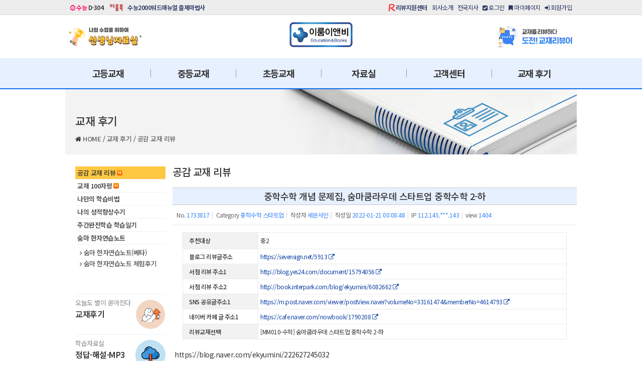

--- FILE ---
content_type: text/html; charset=utf-8
request_url: https://www.erumenb.com/bookreview/1733817
body_size: 108499
content:
<!DOCTYPE html>
<html lang="ko-KR">
	<head>
		<meta charset="UTF-8">
		<meta name="google-site-verification" content="70O_iGI_gtWZkt2rZIR2SteosuJHm1yggtiPMGNCfTw" />
		<meta name="naver-site-verification" content="8b89bf60fa163d4da0e801c16dada400789d69be" />
		<meta http-equiv="x-dns-prefetch-control" content="on" />
		<meta name="referrer" content="unsafe-url" />
		<link rel="dns-prefetch" href="https://www.erumenb.com/" />
		<link rel="dns-prefetch" href="https://image.erumenb.com/" />
		<link rel="dns-prefetch" href="https://file.erumenb.com/" />
		<link rel="dns-prefetch" href="//www.facebook.com" />
		<link rel="dns-prefetch" href="//cdn.jsdelivr.net" />
		<link rel="dns-prefetch" href="//www.google.com" />
		<link rel="dns-prefetch" href="//www.google.co.kr" />
		<link rel="dns-prefetch" href="//stats.g.doubleclick.net" />
		<link rel="dns-prefetch" href="//connect.facebook.net" />
		<link rel="preconnect" href="https://fonts.googleapis.com">
		<link rel="preconnect" href="https://fonts.gstatic.com" crossorigin>
		<link rel="canonical" href="https://www.erumenb.com/bookreview/1733817" />
		<link rel="icon" href="/favicon.ico">
		<!-- document title -->
		<title>중학수학 개념 문제집, 숨마쿰라우데 스타트업 중학수학 2-하 > 공감 교재 리뷰 - 이룸이앤비</title>
		<!-- document title //-->

		<meta http-equiv="imagetoolbar" content="no" />
		<meta http-equiv="cleartype" content="on" />
		<meta http-equiv="X-UA-Compatible" content="IE=edge,chrome=1" />
		<!-- meta -->
		<meta name="viewport" content="width=device-width, initial-scale=1">
		<meta name="Author" content="(주)이룸이앤비">
		<meta name="Keywords" content="이룸이앤비, 수능참고서, 고등국어, 고등수학, 수학개념서, 수학기본서, 영어독해, 구문독해, 초등국어, 중학국어비문학, 중학국어독해, 중학국어어휘, 중학국어문법, 중학영어문법, 중학영문법, 중학수학, 중학수학기본서, 숨마쿰라우데, 숨마주니어, 숨마어린이, 독해왕, 어휘왕">
		<meta name="Description" content="이룸이앤비 공식 홈페이지. 초중고 참고서 출판전문 기업으로 숨마쿰라우데, 숨마주니어, 숨마어린이, 독해왕, 어휘왕, 기초 기본서, 개념서, 유형서, 실전 워크북까지 체계적인 학습교재을 제작합니다.">
		<meta name="robots" content="index, follow">
		<!-- og -->
		<meta property="og:site_name" content="(주)이룸이앤비">
		<meta property="og:locale" content="ko_KR">
		<meta property="og:url" content="https://www.erumenb.com/bookreview/1733817" />
		<meta property="og:type" content="website" />
		<meta property="og:image" content="" />
		<meta property="og:title" content="중학수학 개념 문제집, 숨마쿰라우데 스타트업 중학수학 2-하" />
		<meta property="og:description" content="https://blog.naver.com/ekyumini/222627245032" />
		<!-- schema -->
		<script type="application/ld+json">
		{
			"@context": "https://schema.org",
			"@type": "Organization",
			"image": "https://www.erumenb.com/images/og/erumenb.png",
			"url": "https://www.erumenb.com/",
			"sameAs": [
				"https://www.instagram.com/erumenb/",
				"https://www.facebook.com/erumenb",
				"https://blog.naver.com/okerum",
				"https://play.google.com/store/apps/details?id=com.erumenb.erumapp.kvocaking",
				"https://play.google.com/store/apps/details?id=com.erumenb.erumapp.vocabulary.kor",
				"https://www.youtube.com/@%EC%9D%B4%EB%A3%B8%EC%9D%B4%EC%95%A4%EB%B9%84-o2w"],
			"logo": "https://www.erumenb.com/images/og/erumenb.png",
			"name": "이룸이앤비",
			"description": "이룸이앤비 공식 홈페이지. 초중고 참고서 출판전문 기업으로 숨마쿰라우데, 숨마주니어, 숨마어린이, 독해왕, 어휘왕, 기초 기본서, 개념서, 유형서, 실전 워크북까지 체계적인 학습교재을 제작합니다.",
			"email": "webmaster@erumenb.com",
			"telephone": "+82-02-424-2410",
			"address": {
				"@type": "PostalAddress",
				"streetAddress": "성남시 수정구 위례광장로 21-9",
				"addressLocality": "경기도",
				"addressCountry": "KR",
				"addressRegion": "성남",
				"postalCode": "13646"
			},
			"foundingDate": "2002-12-03",
			"hasMerchantReturnPolicy": {
				"@type": "MerchantReturnPolicy",
				"refundType":"FullRefund",
				"returnPolicyCountry":"KR",
				"applicableCountry": "KR",
				"returnPolicyCategory":
				"https://schema.org/MerchantReturnFiniteReturnWindow",
				"merchantReturnDays":7,
				"returnMethod": "https://schema.org/ReturnByMail",
				"returnFees": "https://schema.org/ReturnShippingFees",
				"returnShippingFeesAmount": {
					"@type": "MonetaryAmount",
					"currency": "KRW",
					"value": "5000"
				}
			}
		}
		</script>
		<!-- font -->
		<link rel="stylesheet" href="https://fonts.googleapis.com/css2?family=Noto+Sans+KR:wght@100;300;400;500;600;700&display=swap"> <!-- googleapis Noto -->
		<!-- reset css -->
		<link rel="stylesheet" type="text/css" href="/content/css/reset.css"> <!-- reset css -->
		<link rel="stylesheet" type="text/css" href="/content/css/normalize.css"> <!-- normalize css -->
		<link rel="stylesheet" type="text/css" href="/content/css/bootstrap.min.css"> <!-- bootstrap css -->
		<!-- common css -->
		<link rel="stylesheet" type="text/css" href="/common/css/swiper-bundle.min.css" /> <!-- swiper-bundle css -->
		<link rel="stylesheet" type="text/css" href="/content/css/spectrum.css"><!-- spectrum css -->
		<link rel="stylesheet" type="text/css" href="/common/css/jquery.bxslider.css"> <!-- bxslider css -->
		<!-- awesome & summer note -->
		<link rel="stylesheet" type="text/css" href="/content/css/font-awesome.min.css"> <!-- font-awesome css -->
		<link rel="stylesheet" type="text/css" href="https://cdn.jsdelivr.net/npm/summernote@0.8.18/dist/summernote-lite.min.css"> <!-- summernote-lite css -->
		<link rel="stylesheet" type="text/css" href="/common/css/all.css?t=1768794862"> <!-- erumenb master css -->
		<link rel="stylesheet" type="text/css" href="/common/css/pop.css?t=1768794862"> <!-- layer pop css -->
		<!-- JS -->
		<script type="text/javascript" src="/content/scripts/jquery-3.6.4.min.js" charset="utf-8"></script> <!-- jquery-3 JS -->
		<script type="text/javascript" src="/content/scripts/jquery-ui-1.13.0.js" charset="utf-8"></script> <!-- jquery-ui-1 JS -->
		<script type="text/javascript" src="/common/js/jquery.cookie.js" charset="utf-8"></script> <!-- jquery.cookie JS -->
		<script type="text/javascript" src="/common/js/bootstrap.min.js"></script> <!-- bootstrap JS -->
		<script type="text/javascript" src="/content/js/spectrum.js"></script> <!-- spectrum JS -->
		<script type="text/javascript" src="/common/js/swiper-bundle.min.js"></script> <!-- Swiper JS -->
		<script type="text/javascript" src="/common/js/pdfobject.min.js"></script> <!-- pdfobject -->
		<script type="text/javascript" src="/summernote/summernote.min.js"></script> <!-- summernote css/js -->
		<script type="text/javascript" src="/content/js/jquery.scrollFollow.js"></script> <!-- scrollFollow -->
		<script type="text/javascript" src="/common/js/postcode.v2.js"></script> <!-- Daum Api -->
		<script type="text/javascript" src="/common/js/callEditor.js"></script> <!-- 에디터 로드 -->
		<script type="text/javascript" src="https://cdn.jsdelivr.net/npm/bxslider@4.2.17/dist/jquery.bxslider.min.js"></script>
		<!--
################################################################################
이룸이앤비 홈페이지 사용되는 폰트 및 디자인 요소는 미리캠퍼스를 통해 제작되었음 참고 바랍니다.
https://www.miricanvas.com/
https://help.miricanvas.com/hc/en-us
################################################################################
이룸이앤비 홈페이지 사용된 폰트는 공공누리 제1유형으로 개방한 저작물명을 이용하였으며, 폰트는 아래 홈페이지에서 무료로 다운받으실 수 있습니다.
################################################################################
경기천년바탕		https://www.gg.go.kr/contents/contents.do?ciIdx=679&menuId=2457
경기천년제목		https://www.gg.go.kr/contents/contents.do?ciIdx=679&menuId=2457
광양감동체			https://gwangyang.go.kr/menu.es?mid=a11303090200
광양햇살체			https://gwangyang.go.kr/menu.es?mid=a11303090300
김포평화바탕		https://www.gimpo.go.kr/portal/contents.do?key=6502
김포평화제목		https://www.gimpo.go.kr/portal/contents.do?key=6501
꼬미				https://www.knps.or.kr/portal/bandal/sub01.do
반달이				https://www.knps.or.kr/portal/bandal/sub01.do
달서달링체			https://dalseo.daegu.kr/index.do?menu_id=00003452
달서힐링체			https://dalseo.daegu.kr/index.do?menu_id=00003453
마포다카포			https://www.mapo.go.kr/site/main/content/mapo04010201
마포당인리발전소	https://www.mapo.go.kr/site/main/content/mapo04010201
마포배낭여행		https://www.mapo.go.kr/site/main/content/mapo04010201
마포한아름			https://www.mapo.go.kr/site/main/content/mapo04010201
마포홍대프리덤		https://www.mapo.go.kr/site/main/content/mapo04010201
상주경천섬체		https://www.sangju.go.kr/page/4317/3076.tc
상주곶감체			https://www.sangju.go.kr/page/4317/3076.tc
상주다정다감체		https://www.sangju.go.kr/page/4317/3076.tc
상주해례본체		https://www.sangju.go.kr/page/4317/3076.tc
서울남산체			https://www.seoul.go.kr/seoul/font.do
수성돋움체			https://www.suseong.kr/index.do?menu_id=00041081
수성바탕체			https://www.suseong.kr/index.do?menu_id=00041080
수성혜정체			https://www.suseong.kr/index.do?menu_id=00041061
순천체				https://www.suncheon.go.kr/kr/info/0003/0001/0003/
신라고딕체			https://www.gyeongju.go.kr/open_content/ko/page.do?mnu_uid=3288&
신라문화체			https://www.gyeongju.go.kr/open_content/ko/page.do?mnu_uid=3288&
안동엄마까투리		https://www.andong.go.kr/portal/contents.do?mId=0301030500
안동월영교			https://www.andong.go.kr/portal/contents.do?mId=0301030500
예산추사사랑체		https://www.yesan.go.kr/kor/sub05_02_05.do
완도청정바다체		https://www.wando.go.kr/wando/sub.cs?m=655
완도희망체			https://www.wando.go.kr/wando/sub.cs?m=656
이순신				https://asan.go.kr/main/cms/?no=49
이순신 돋움체		https://asan.go.kr/main/cms/?no=49
정선동강			https://www.jeongseon.go.kr/portal/jeongseongun/generalsituation/font/jsfont
정선아리랑			https://www.jeongseon.go.kr/portal/jeongseongun/generalsituation/font/jsfont
정선아리랑뿌리		https://www.jeongseon.go.kr/portal/jeongseongun/generalsituation/font/jsfont
정선아리랑혼		https://www.jeongseon.go.kr/portal/jeongseongun/generalsituation/font/jsfont
제주고딕			https://www.jeju.go.kr/jeju/symbol/font/infor.htm
제주명조			https://www.jeju.go.kr/jeju/symbol/font/infor.htm
제주한라산			https://www.jeju.go.kr/jeju/symbol/font/infor.htm
창원단감아삭체		https://www.changwon.go.kr/cwportal/depart/11071/11079/13531.web
청소년서체			https://www.kywa.or.kr/main/main.jsp
충북대 70주년체		https://www.cbnu.ac.kr/www/contents.do?key=604
충북대직지체		https://www.cbnu.ac.kr/www/contents.do?key=605
코트라 고딕체		https://www.kotra.or.kr/subList/20000005965?tabid=20
코트라 도약체		https://www.kotra.or.kr/subList/20000005965?tabid=20
코트라 볼드체		https://www.kotra.or.kr/subList/20000005965?tabid=20
코트라 손글씨체		https://www.kotra.or.kr/subList/20000005965?tabid=20
푸른전남			https://www.jeonnam.go.kr/contentsView.do?menuId=jeonnam0603080000
한수원 한돋음		https://www.khnp.co.kr/main/contents.do?key=2279
한수원 한울림		https://www.khnp.co.kr/main/contents.do?key=2279
횡성한우체			https://www.hsg.go.kr/www/contents.do?key=727&
남양주 고딕			https://www.nyj.go.kr/www/contents.do?key=2529
남양주 다산			https://www.nyj.go.kr/www/contents.do?key=2529
고성금강누리체		https://www.gwgs.go.kr/kor/sub04_050305.do
부산체				https://www.busan.go.kr/bhbusan
빛고을광주			https://www.gwangju.go.kr/contentsView.do?pageId=www175
평창평화체			https://www.pc.go.kr/portal/intro/intro-summary/pcFont
행복고흥			https://www.goheung.go.kr/contentsView.do?pageId=www158
고양체				https://www.goyang.go.kr/www/www05/www05_3/www05_3_6/www05_3_6_tab2.jsp
################################################################################
-->
		<!--// JS init -->
		<script type="text/javascript">
			// 파일 첨부
			var sel_files = []; // 파일 목록
			var index = 0; // 파일 인덱스
			var ptrnRegCheck = /[\{\}\/?,;:|*~`!^\+<>@\#$%&\\\=\'\"]/gi; //특수문자 필터
			var _acceptExt = ['zip', 'hwp', 'jpg', 'png', 'xls', 'alz', 'pptx', 'xlsx', 'jpeg', 'doc', 'gif','pdf', 'bmp', 'tif', 'docx', 'mp3', 'mp4', 'avi', 'mov', 'hwpx']; //허용 확장자
			var _acceptDocuExt = ['zip', 'hwp', 'xls', 'alz', 'pptx', 'xlsx', 'doc', 'docx', 'pdf', 'docx', 'mp3', 'mp4', 'avi', 'mov', 'hwpx']; //허용 파일
			var ext = '';//첨부파일 확장자
			var html = '';//attRow Html
			// GET 파라미터
			var urlParams = new URL(location.href).searchParams;
			// 예: alert(urlParams.get('gb'))
			// 게시판 :: 초기 페이지 값
			var page = (!$('#page').val()) ? 1 : $('#page').val();
			// 모바일 여부 :: mobile true / false
			var isMobile = window.matchMedia('(pointer:coarse)');
			// 예 : console.log('모바일 기기여부 : ' + isMobile.matches);
		</script>
		<!-- Google tag (gtag.js) -->
		<script async src="https://www.googletagmanager.com/gtag/js?id=G-FKPB5BN08K"></script>
		<script>
		  window.dataLayer = window.dataLayer || [];
		  function gtag(){dataLayer.push(arguments);}
		  gtag('js', new Date());
		  gtag('config', 'G-FKPB5BN08K');
		</script>
		<!-- Google tag (gtag.js) -->
		<script async src="https://www.googletagmanager.com/gtag/js?id=G-XKZDLX1JWG"></script>
		<script>
		  window.dataLayer = window.dataLayer || [];
		  function gtag(){dataLayer.push(arguments);}
		  gtag('js', new Date());
		  gtag('config', 'G-XKZDLX1JWG');
		</script>
	</head>
<body data-lookup="1768794862">
<div class="gnb-top-wrap">
	<div class="gnb-top">
		<div class="sns" style="float: left;">
			<span class="dday"><em class="ksat"><i class="fa fa-clock-o" aria-hidden="true"></i> 수능</em> D-304</span>
			<!--
			<span class="blog"><a href="https://blog.naver.com/okerum" target="_blank">네이버블로그</a></span>
			<span class="insta"><a href="https://www.instagram.com/erumenb" target="_blank">인스타그램</a></span>
			<span class="face"><a href="https://www.facebook.com/erumenb" target="_blank">페이스북</a></span>
			-->
			<span class="erumbook"><a href="https://blog.naver.com/erum_book" target="_blank" title="이룸북"><em style="display:block;width:100%;">이룸북</em></a></span>
			<span class="voca2000"><a href="javascript:goVoca2000();" title="수능2000워드매뉴얼 출제마법사">수능2000워드매뉴얼 출제마법사</a></span>
		</div>
		<div class="util" style="float: right;">
			<span class="rv"><a href="/?mid=notice_review_center" title="리뷰지원센터"> 리뷰지원센터</a></span>
			<span><a href="http://company.erumenb.com/" target="_blank" title="회사소개">회사소개</a></span>
			<span><a href="/patners.php" title="전국지사안내">전국지사</a></span>
				<span class="memberLogin" data-return="/bookreview/1733817" style="cursor: pointer;" title="로그인"><a href="javascript:;"><i class="fa fa-check-square" aria-hidden="true"></i> 로그인</a></span>
			<span><a href="/mypage/memberInfo.php" title="마이페이지"><i class="fa fa-bookmark" aria-hidden="true"></i> 마이페이지</a></span>
			<span><a href="/member/memberJoinAgreement.php" title="회원가입"><i class="fa fa-sign-in" aria-hidden="true"></i> 회원가입</a></span>
			</div>
	</div>
</div>
<div class="gnb-logo-menu-wrap">
	<div class="gnb-menu">
		<div class="gnb-menu-content">
			<div class="hd-top"><a href="/teacher/" title="선생님 자료실"><div class="gnb-banner-box-left"><img src="/images/banner/gnb_ltop/202412/gnb_ltop_01.png" alt="선생님 자료실" style="width:100%;"></div></a></div>
			<div class="hd-top"><a href="/main.php" title="이룸이앤비"><div class="gnb-logo-box">이룸이앤비</div></a></div>
			<div class="hd-top"><a href="/?mid=board_notice&document_srl=1778435"><div  class="gnb-banner-box-right"><img src="/images/banner/gnb_rtop/20231011/rgnb_01.png" alt="도전 교재리뷰어"></div></a></div>
		</div>
	</div>
</div>
<!--// gnb-menu-wrap -->
<div class="gnb-menu-wrap" style="position:relative;">
	<div class="gnb-menu">
		<div class="hd-nav-menu">
			<ol class="hd-nav-item-wrap">
				
					<li class="hd-nav-item"><a href="/book/list.php?&school=3&section=1&series=0" title="고등교재">고등교재</a></li>
					<li class="hd-nav-item"><a href="/book/list.php?&school=2&section=1&series=0" title="중등교재">중등교재</a></li>
					<li class="hd-nav-item"><a href="/book/pm/Summa-Child-Combo-Solution.php" title="초등교재">초등교재</a></li>
					<li class="hd-nav-item"><a href="/bookdata/index.php" title="자료실">자료실</a></li>
					<li class="hd-nav-item"><a href="/?mid=board_notice" title="고객센터">고객센터</a></li>
					<li class="hd-nav-item"><a href="/?mid=bookreview" title="교재 후기">교재 후기</a></li>			</ol>
		</div>
	</div>
	<div id="gnb_allmenu" class="" style="display:none;position:absolute;">
		<div class="gnb_allmenu_conts" style="">
			
				<ol class="" style="">
					<!-- 대메뉴 0 -->
					<li class="" style="">
					  <ul>
						 <li class="group-title"><a href="/book/list.php?&school=3&section=1&series=0" title="과목별 교재">과목별 교재</a></li>
							<li class=""><a href="/book/list.php?&school=3&section=1&series=0" title="국어">국어</a> </li>
							<li class=""><a href="/book/list.php?&school=3&section=3&series=0" title="수학">수학</a> <span class="new on" style="margin-left:2px;"><img src="/content/css/new.gif"></span></li>
							<li class="last"><a href="/book/list.php?&school=3&section=2&series=0" title="영어">영어</a> </li>
						 <li class="group-title"><a href="/book/hg/Non-literature-Workbook/book.php" title="교재 스페셜">교재 스페셜</a></li>
							<li class=""><a href="/book/hg/Summa-Cum-Laude/book.php" title="숨마쿰라우데 수학">숨마쿰라우데 수학</a> <span class="new on" style="margin-left:2px;"><img src="/content/css/new.gif"></span></li>
							<li class="last"><a href="/book/hg/Starting-Math-Startup/book.php" title="숨마쿰라우데 스타트업 수학">숨마쿰라우데 스타트업 수학</a> </li>
					  </ul>
					</li>
			
					<!-- 대메뉴 1 -->
					<li class="" style="">
					  <ul>
						 <li class="group-title"><a href="/book/list.php?&school=3&section=1&series=0" title="과목별 교재">과목별 교재</a></li>
							<li class=""><a href="/book/list.php?&school=2&section=1&series=0" title="국어">국어</a> <span class="new on" style="margin-left:2px;"><img src="/content/css/new.gif"></span></li>
							<li class=""><a href="/book/list.php?&school=2&section=3&series=0" title="수학">수학</a> <span class="new on" style="margin-left:2px;"><img src="/content/css/new.gif"></span></li>
							<li class="last"><a href="/book/list.php?&school=2&section=2&series=0" title="영어">영어</a> </li>
						 <li class="group-title"><a href="/book/md/Summa-Junior-Korean/Non-Literature-Workbook.php" title="교재 스페셜">교재 스페셜</a></li>
							<li class=""><a href="/book/md/Summa-Junior-Korean/We-are-no1.php" title="No1교재 선택엔 후회란 없다">No1교재 선택엔 후회란 없다</a> </li>
							<li class=""><a href="/book/md/Summa-Junior-Korean/Super-Secret-Code.php" title="슈퍼시크릿코드를 믿어라">슈퍼시크릿코드를 믿어라</a> </li>
							<li class="last"><a href="/book/md/Summa-Junior-Math/ebs_erum.php" title="EBS중학프리미엄 무료강의">EBS중학프리미엄 무료강의</a> </li>
					  </ul>
					</li>
			
					<!-- 대메뉴 2 -->
					<li class="" style="">
					  <ul>
						 <li class="group-title"><a href="/book/list.php?&school=1&section=1&series=0" title="과목별 교재">과목별 교재</a></li>
						 <li class="group-title"><a href="/book/pm/Summa-Child-Combo-Solution.php" title="교재 스페셜">교재 스페셜</a></li>
							<li class=""><a href="/book/pm/Summa-Child-Combo-Solution.php" title="초등국어 능력 향상 솔루션">초등국어 능력 향상 솔루션</a> </li>
							<li class="last"><a href="/book/pm/Summa-Child-Korean-Reading-King.php" title="초등 국어 독해왕">초등 국어 독해왕</a> </li>
					  </ul>
					</li>
			
					<!-- 대메뉴 3 -->
					<li class="" style="">
					  <ul>
						 <li class="group-title"><a href="/bookdata/index.php" title="학습자료실">학습자료실</a><span class="new on" style="margin-left:2px;"><img src="/content/css/new.gif"></span></li>
						 <li class="group-title"><a href="/teacher/index.php" title="선생님 자료실">선생님 자료실</a><span class="new on" style="margin-left:2px;"><img src="/content/css/new.gif"></span></li>
						 <li class="group-title"><a href="/?mid=board_hearing" title="듣기 파일">듣기 파일</a></li>
					  </ul>
					</li>
			
					<!-- 대메뉴 4 -->
					<li class="" style="">
					  <ul>
						 <li class="group-title"><a href="/?mid=board_notice" title="공지사항">공지사항</a><span class="new on" style="margin-left:2px;"><img src="/content/css/new.gif"></span></li>
						 <li class="group-title"><a href="/?mid=board_material_qna" title="1:1문의">1:1문의</a></li>
							<li class=""><a href="/?mid=board_qna" title="교재내용문의">교재내용문의</a> <span class="new on" style="margin-left:2px;"><img src="/content/css/new.gif"></span></li>
							<li class=""><a href="/?mid=board_report" title="교재오류제보">교재오류제보</a> <span class="new on" style="margin-left:2px;"><img src="/content/css/new.gif"></span></li>
							<li class="last"><a href="/?mid=board_homepage" title="기타문의">기타문의</a> <span class="new on" style="margin-left:2px;"><img src="/content/css/new.gif"></span></li>
						 <li class="group-title"><a href="/?mid=board_faq" title="자주 묻는 질문 답변 모음">자주 묻는 질문 답변 모음</a></li>
						 <li class="group-title"><a href="/patners.php" title="전국지사안내">전국지사안내</a><span class="new on" style="margin-left:2px;"><img src="/content/css/new.gif"></span></li>
					  </ul>
					</li>
			
					<!-- 대메뉴 5 -->
					<li class="" style="">
					  <ul>
						 <li class="group-title"><a href="/?mid=bookreview" title="공감 교재 리뷰">공감 교재 리뷰</a><span class="new on" style="margin-left:2px;"><img src="/content/css/new.gif"></span></li>
						 <li class="group-title"><a href="/?mid=summa100" title="교재 100자평">교재 100자평</a><span class="new on" style="margin-left:2px;"><img src="/content/css/new.gif"></span></li>
						 <li class="group-title"><a href="/?mid=victory_erumenb" title="나의 성적향상수기">나의 성적향상수기</a></li>
						 <li class="group-title"><a href="/?mid=ohmystudy" title="주간완전학습 학습일기">주간완전학습 학습일기</a></li>
						 <li class="group-title"><a href="/hanjanote/main.php" title="숨마 한자연습노트">숨마 한자연습노트</a></li>
							<li class=""><a href="/hanjanote/main.php" title="숨마 한자연습노트(베타)">숨마 한자연습노트(베타)</a> </li>
							<li class="last"><a href="/?mid=hanja365" title="숨마 한자연습노트 체험후기">숨마 한자연습노트 체험후기</a> </li>
					  </ul>
					</li>
			
				</ol>
						</div data-location='AAAAA'>
	</div>
</div>
<!-- gnb-menu-wrap //-->

<div class="mobile-gnb-menu-wrap" style="">
	<div style="height:50px;line-height:50px;text-align:center;">
			<span style="font-size:14px;font-weight:500;color:#fff;" onclick="closeMobileMenu();">반갑습니다! 이룸이앤비입니다.</span>
		</div>
	<div style="display:block;width:100%;margin:10px 0;text-align:center;">
			<span style="cursor: pointer;"><button type="button" class="btn-login-mobile" data-return="/bookreview/1733817" title="로그인">로그인</button></span>
		<span><button type="button" class="btn-join-mobile" onclick="location.href='/member/memberJoinAgreement.php';" title="회원가입">회원가입</button></span>
		</div>
	<!-- 배너 top -->
	<div class="mobile-menu-banner">
		<p class="pc-bnr" style="padding:0 10px;"><a href="/?mid=board_notice&category=&document_srl=1694253" title="EBS프리미엄 무료 강의"><img src="/images/banner/mobile/menu_box/20231011/mobile_menu_box_top.png" alt="숨마주니어 중학국어 전교재 EBS프리미엄 무료 강의 중"></a></p>
		<p class="pc-bnr" style="padding:0 10px;"><a href="/hanjanote/main.php" title="이룸이앤비 한자노트"><img src="/images/banner/mobile/menu_box/20231011/mobile_menu_box_bot.png" alt="숨마 한자연습노트(베타)"></a></p>
	</div>
	<div class="mobile-gnb-allmenu-wrap" style="display:block;">
	<!--// 모바일 메뉴 -->
	
		<nav class="mobile">
		<ul class="mobile_menu_wrap">
			<li><a href="#">고등교재</a>
				<ul class="snd_menu sub_menu">
					<li><a href="#"><i class="fa fa-angle-right" aria-hidden="true"></i> 과목별 교재</a>
						<ul class="trd_menu sub_menu">
							<li class=""><a href="/book/list.php?&school=3&section=1&series=0">국어</a></li>
							<li class=""><a href="/book/list.php?&school=3&section=3&series=0">수학 <span style="display:inline;color:#ff3333;">N</span></a></li>
							<li class="last"><a href="/book/list.php?&school=3&section=2&series=0">영어</a></li></ul></li>
					<li><a href="#"><i class="fa fa-angle-right" aria-hidden="true"></i> 교재 스페셜</a>
						<ul class="trd_menu sub_menu">
							<li class=""><a href="/book/hg/Summa-Cum-Laude/book.php">숨마쿰라우데 수학 <span style="display:inline;color:#ff3333;">N</span></a></li>
							<li class="last"><a href="/book/hg/Starting-Math-Startup/book.php">숨마쿰라우데 스타트업 수학</a></li></ul></li></ul></li>
			<li><a href="#">중등교재</a>
				<ul class="snd_menu sub_menu">
					<li><a href="#"><i class="fa fa-angle-right" aria-hidden="true"></i> 과목별 교재</a>
						<ul class="trd_menu sub_menu">
							<li class=""><a href="/book/list.php?&school=2&section=1&series=0">국어 <span style="display:inline;color:#ff3333;">N</span></a></li>
							<li class=""><a href="/book/list.php?&school=2&section=3&series=0">수학 <span style="display:inline;color:#ff3333;">N</span></a></li>
							<li class="last"><a href="/book/list.php?&school=2&section=2&series=0">영어</a></li></ul></li>
					<li><a href="#"><i class="fa fa-angle-right" aria-hidden="true"></i> 교재 스페셜</a>
						<ul class="trd_menu sub_menu">
							<li class=""><a href="/book/md/Summa-Junior-Korean/We-are-no1.php">No1교재 선택엔 후회란 없다</a></li>
							<li class=""><a href="/book/md/Summa-Junior-Korean/Super-Secret-Code.php">슈퍼시크릿코드를 믿어라</a></li>
							<li class="last"><a href="/book/md/Summa-Junior-Math/ebs_erum.php">EBS중학프리미엄 무료강의</a></li></ul></li></ul></li>
			<li><a href="#">초등교재</a>
				<ul class="snd_menu sub_menu">
					<li><a href="#"><i class="fa fa-angle-right" aria-hidden="true"></i> 과목별 교재</a>
						<ul class="trd_menu sub_menu">
							<li class="last"><a href="/book/list.php?&school=1&section=1&series=0">국어</a></li></ul></li>
					<li><a href="#"><i class="fa fa-angle-right" aria-hidden="true"></i> 교재 스페셜</a>
						<ul class="trd_menu sub_menu">
							<li class=""><a href="/book/pm/Summa-Child-Combo-Solution.php">초등국어 능력 향상 솔루션</a></li>
							<li class="last"><a href="/book/pm/Summa-Child-Korean-Reading-King.php">초등 국어 독해왕</a></li></ul></li></ul></li>
			<li><a href="#">자료실</a>
				<ul class="snd_menu sub_menu">
					<li><a href="/bookdata/index.php"><i class="fa fa-angle-right" aria-hidden="true"></i> 학습자료실 <span style="display:inline;color:#ff3333;">N</span></a></li>
					<li><a href="/teacher/index.php"><i class="fa fa-angle-right" aria-hidden="true"></i> 선생님 자료실 <span style="display:inline;color:#ff3333;">N</span></a></li>
					<li><a href="/?mid=board_hearing"><i class="fa fa-angle-right" aria-hidden="true"></i> 듣기 파일</a></li></ul></li>
			<li><a href="#">고객센터</a>
				<ul class="snd_menu sub_menu">
					<li><a href="/?mid=board_notice"><i class="fa fa-angle-right" aria-hidden="true"></i> 공지사항 <span style="display:inline;color:#ff3333;">N</span></a></li>
					<li><a href="#"><i class="fa fa-angle-right" aria-hidden="true"></i> 1:1문의</a>
						<ul class="trd_menu sub_menu">
							<li class=""><a href="/?mid=board_qna">교재내용문의 <span style="display:inline;color:#ff3333;">N</span></a></li>
							<li class=""><a href="/?mid=board_report">교재오류제보 <span style="display:inline;color:#ff3333;">N</span></a></li>
							<li class="last"><a href="/?mid=board_homepage">기타문의 <span style="display:inline;color:#ff3333;">N</span></a></li></ul></li>
					<li><a href="/?mid=board_faq"><i class="fa fa-angle-right" aria-hidden="true"></i> 자주 묻는 질문 답변 모음</a></li>
					<li><a href="/patners.php"><i class="fa fa-angle-right" aria-hidden="true"></i> 전국지사안내 <span style="display:inline;color:#ff3333;">N</span></a></li></ul></li>
			<li><a href="#">교재 후기</a>
				<ul class="snd_menu sub_menu">
					<li><a href="/?mid=bookreview"><i class="fa fa-angle-right" aria-hidden="true"></i> 공감 교재 리뷰 <span style="display:inline;color:#ff3333;">N</span></a></li>
					<li><a href="/?mid=summa100"><i class="fa fa-angle-right" aria-hidden="true"></i> 교재 100자평 <span style="display:inline;color:#ff3333;">N</span></a></li>
					<li><a href="/?mid=victory_erumenb"><i class="fa fa-angle-right" aria-hidden="true"></i> 나의 성적향상수기</a></li>
					<li><a href="/?mid=ohmystudy"><i class="fa fa-angle-right" aria-hidden="true"></i> 주간완전학습 학습일기</a></li>
					<li><a href="#"><i class="fa fa-angle-right" aria-hidden="true"></i> 숨마 한자연습노트</a>
						<ul class="trd_menu sub_menu">
							<li class=""><a href="/hanjanote/main.php">숨마 한자연습노트(베타)</a></li>
							<li class="last"><a href="/?mid=hanja365">숨마 한자연습노트 체험후기</a></li></ul></li></ul></li>
			<li><a href="#">리뷰지원센터</a>
				<ul class="snd_menu sub_menu">
					<li><a href="/?mid=notice_review_center"><i class="fa fa-angle-right" aria-hidden="true"></i> 리뷰지원센터 공지사항 <span style="display:inline;color:#ff3333;">N</span></a></li>
					<li><a href="#"><i class="fa fa-angle-right" aria-hidden="true"></i> 숨마 리뷰어 전용 <span style="display:inline;color:#ff3333;">N</span></a>
						<ul class="trd_menu sub_menu">
							<li class=""><a href="/?mid=requestbook">리뷰용 교재신청 <span style="display:inline;color:#ff3333;">N</span></a></li>
							<li class=""><a href="/?mid=okerum">이룸이앤비 리뷰어</a></li>
							<li class=""><a href="/reviewer/summaGosu.php">숨마고수</a></li>
							<li class="last"><a href="/reviewer/rvWordList.php">리뷰 키워드</a></li></ul></li>
					<li><a href="/?mid=preReviewer"><i class="fa fa-angle-right" aria-hidden="true"></i> 숨마 교재리뷰어신청(31기) <span style="display:inline;color:#ff3333;">N</span></a></li></ul></li>
			<li><a href="#">마이페이지</a>
				<ul class="snd_menu sub_menu">
					<li><a href="#"><i class="fa fa-angle-right" aria-hidden="true"></i> 개인정보관리</a>
						<ul class="trd_menu sub_menu">
							<li class=""><a href="/mypage/memberInfoEdit.php">개인정보관리</a></li>
							<li class="last"><a href="/mypage/memberBye.php">회원 탈퇴</a></li></ul></li>
					<li><a href="#"><i class="fa fa-angle-right" aria-hidden="true"></i> 나의 글</a>
						<ul class="trd_menu sub_menu">
							<li class="last"><a href="/mypage/memberPasswordRenew.php">비밀번호 변경</a></li></ul></li>
					<li><a href="/mypage/myLoginHistory.php"><i class="fa fa-angle-right" aria-hidden="true"></i> 로그인 기록</a></li></ul></li>
			<li><a href="#">멤버</a>
				<ul class="snd_menu sub_menu">
					<li><a href="/member/memberJoinAgreement.php"><i class="fa fa-angle-right" aria-hidden="true"></i> 회원가입</a></li>
					<li><a href="/member/memberLogin.php"><i class="fa fa-angle-right" aria-hidden="true"></i> 로그인</a></li>
					<li><a href="/member/memberFind.php"><i class="fa fa-angle-right" aria-hidden="true"></i> 회원정보찾기</a></li>
					<li><a href="/member/agreement.php"><i class="fa fa-angle-right" aria-hidden="true"></i> 이용약관</a></li>
					<li><a href="/member/privacy.php"><i class="fa fa-angle-right" aria-hidden="true"></i> 개인정보처리방침</a></li>
					<li><a href="/member/app_agreement.php"><i class="fa fa-angle-right" aria-hidden="true"></i> 앱이용악관</a></li></ul></li>
			<li><a href="#">이벤트</a>
				<ul class="snd_menu sub_menu">
					<li><a href="/events/main.php"><i class="fa fa-angle-right" aria-hidden="true"></i> 이벤트</a></li></ul></li></ul></nav>	<!-- 모바일 메뉴 //-->
		<div style="margin-left:20px;">
			<p>
				<span style="display:block;width:100%;color:#ededed;font-size:14px;font-weight:400;">고객센터</span>
				<span style="display:block;width:100%;color:#ededed;font-size:16px;font-weight:400;"><i class="fa fa-phone" aria-hidden="true"></i> 02-424-2410</span>
				<span style="display:block;width:100%;color:#ededed;font-size:12px;font-weight:300;">운영: AM 10 ~ 12, PM 13 ~ 17, 평일만 운영</span>
			</p>
			<p>
				<span class="blog"><a href="https://blog.naver.com/okerum" target="_blank" title="이룸이앤비 네이버블로그">네이버블로그</a></span>
				<span class="insta"><a href="https://www.instagram.com/erumenb" target="_blank" title="이룸이앤비 인스타그램">인스타그램</a></span>
				<span class="face"><a href="https://www.facebook.com/erumenb" target="_blank" title="이룸이앤비 페이스북">페이스북</a></span>
			</p>
		</div>
		<!-- 배너 bot -->
		<div class="mobile-menu-banner" style="margin-left:12px;">
			<p class="pc-bnr">
				<a href="/book/md/Summa-Junior-Math/ebs_erum.php" title="EBS프리미엄 무료 강의"><img src="/images/banner/mobile/menu/20231011/mobile_menu_bot.png" class="" style="width:100%;" alt="EBS프리미엄 무료 강의"></a>
			</p>
		</div>
	</div>
</div>
<div class="mobile-gnb-menu-bg-dark" onclick="closeMobileMenu();"></div>
<div class="mobile-gnb-wrap" style="position:relative;">
	<div class="mobile-gnb-content">
		<div class="mobile-menu" data-ico-now-animating="N" style="display:inline-block;font-size:22px;padding:0 12px;"><span><i class="fa fa-bars" aria-hidden="true"></i></span></div>
		<a href="/main.php" title="이룸이앤비"><div class="mobile-gnb-logo" style="width:101px;height:40px;background-image:url('/images/main/logo/erumenb_logo.png');background-size:cover;text-indent:-99999px;">이룸이앤비</div></a>
		<div class="mobile-menu-util" style="display:inline-block;">
			<p><a href="/member/memberJoinAgreement.php" title="회원가입"><i class="fa fa-pencil" aria-hidden="true"></i> 회원가입</a></p>
		</div>
	</div>
	<!-- 모바일 css -->
	<style>
		html.open {overflow-x: hidden;overflow-y:hidden; }
		div.mobile-gnb-menu-wrap {display:none;position:absolute;top:0;left:-260px;z-index:5;width:260px;margin:0;padding:0;overflow-x:hidden;overflow-y:auto;height:100%;}
		div.mobile-gnb-menu-wrap {background-image: linear-gradient(-20deg, #6e45e2 0%, #88d3ce 100%);}
		div.mobile-gnb-menu-wrap::-webkit-scrollbar { width: 4px;}
		div.mobile-gnb-menu-wrap::-webkit-scrollbar-track {background: #f1f1f1;}
		div.mobile-gnb-menu-wrap::-webkit-scrollbar-thumb {background: #c3c3c3;}
		div.mobile-gnb-menu-wrap::-webkit-scrollbar-thumb:hover {background: #0099cc;}
		/*
		example 백그라운드
		background-image: linear-gradient(135deg, #667eea 0%, #764ba2 100%);
		background-image: linear-gradient(to top, #a18cd1 0%, #fbc2eb 100%);
		background-image: linear-gradient(to top, #a3bded 0%, #6991c7 100%);
		background-image: linear-gradient(-20deg, #6e45e2 0%, #88d3ce 100%);
		*/
		div.mobile-gnb-menu-wrap.open {display:block;left:0px;}
		div.mobile-gnb-menu-wrap div.mobile-menu-banner {padding:0 8px;margin:20px 0;}
		div.mobile-gnb-menu-wrap div.mobile-menu-banner p img {max-width:100%;}
		div.mobile-gnb-allmenu-wrap { display: block;width: 100%;height: 100%;padding-right:10px;}
		div.mobile-gnb-allmenu-wrap li > a:not(:only-child)::after { content:""; float:right;width:10px;height:10px;margin-top:4px;background-image:url('/common/more.png');background-size:cover;}
		div.mobile-gnb-allmenu-wrap li > a.selec:not(:only-child)::after { content:"";float:right;width:10px;height:10px;margin-top:4px;background-image:url('/common/no_more.png');background-size:cover;}
		div.mobile-gnb-allmenu-wrap nav.mobile {width: 100%;padding-left:20px;font-size:16px;font-weight:600;}
		div.mobile-gnb-allmenu-wrap nav.mobile a {display: block; color:#eee;}
		div.mobile-gnb-allmenu-wrap nav.mobile > ul {width:100%;}
		div.mobile-gnb-allmenu-wrap nav.mobile > ul li {padding:4px 0;}
		div.mobile-gnb-allmenu-wrap nav.mobile li {width:100%;list-style: none;}
		div.mobile-gnb-allmenu-wrap nav.mobile ul.snd_menu { font-size:14px; padding:8px 0 8px 8px;font-weight:400;}
		div.mobile-gnb-allmenu-wrap nav.mobile ul.trd_menu { font-size:12px; padding:12px 0 0 12px;font-weight:400;}
		div.mobile-gnb-allmenu-wrap nav.mobile ul.sub_menu { display: none; }
		div.mobile-gnb-allmenu-wrap span.blog {display: block;width: 92px;height: 16px;background-image: url('/common/gnb_ico_blog.png');background-size: contain;background-repeat: no-repeat;padding-left: 18px;vertical-align: middle;margin-bottom: 8px;line-height: 16px;background-position-y: 0px;margin-left:4px;}
		div.mobile-gnb-allmenu-wrap span.insta {display: block;width: 86px;height: 16px;background-image: url('/common/gnb_ico_ins.png');background-size: contain;background-repeat: no-repeat;padding-left: 18px;vertical-align: middle;margin-bottom: 8px;line-height: 16px;background-position-y: 0px;margin-left:4px;}
		div.mobile-gnb-allmenu-wrap span.face {display: block;width: 76px;height: 16px;background-image: url('/common/gnb_ico_fb.png');background-size: contain;background-repeat: no-repeat;padding-left: 18px;vertical-align: middle;margin-bottom: 8px;line-height: 16px;background-position-y: 0px;margin-left:4px;}
		div.mobile-gnb-allmenu-wrap span a {color:#ededed;margin-left:4px;}
		div.mobile-gnb-allmenu-wrap span a:hover {color:#ededed;text-decoration:none;} /*text-decoration:none;*/
		/* 배경 */
		div.mobile-gnb-menu-bg-dark {display: none;width: 100%;height: 100%;position: fixed;top: 0px;right: 0px;background-color: rgba(0, 0, 0, 0.4);z-index: 4;}
		div.mobile-gnb-menu-bg-dark.open {display:block;}
	</style>
</div>

<!-- # 컨텐츠 시작  -->
<div id="wrap"><!--// 서브 헤더 -->
<div class="gnb-local-wrap">
	<div class="gnb-local">
		<div class="gnb-local-content">
			<h2>교재 후기</h2>
			<div>
			<i class="fa fa-home"></i> <span class="home"><a href="/main.php" data="">HOME</a></span> / <span class="group"><a href="/?mid=bookreview" data="">교재 후기</a></span> / <span class="last_group"><a href="/?mid=bookreview" data="">공감 교재 리뷰</a></span> 			</div>
		</div>
	</div>
</div>
<!-- 서브 헤더 //-->
<!--// 좌측메뉴 & 컨텐츠-->
<div style="display:flex;">
	<!--// 좌측메뉴 -->
	<div class="side-menu">
		<p class="menu-parent-on" style=""><a href="/?mid=bookreview">공감 교재 리뷰<span class="new on" style="margin-left:3px;"><img src="/content/css/new.gif"></span></a></p><p class="" style=""><a href="/?mid=summa100">교재 100자평<span class="new on" style="margin-left:3px;"><img src="/content/css/new.gif"></span></a></p><p class="" style=""><a href="/?mid=board_Studying_Methods">나만의 학습비법</a></p><p class="" style=""><a href="/?mid=victory_erumenb">나의 성적향상수기</a></p><p class="" style=""><a href="/?mid=ohmystudy">주간완전학습 학습일기</a></p><p class="" style=""><a href="/hanjanote/main.php">숨마 한자연습노트</a></p>
				<ul class="side-menu-depth">
				
						 <li>
							<a class="" href="/hanjanote/main.php"><i class="fa fa-angle-right" style="padding-right: 3px;"></i>숨마 한자연습노트(베타)</a>
						 </li>
						 <li>
							<a class="" href="/?mid=hanja365"><i class="fa fa-angle-right" style="padding-right: 3px;"></i>숨마 한자연습노트 체험후기</a>
						 </li>
				</ul>		<div>
	<!-- 배너 시작 -->
	<div class="banner" style="width:100%;margin-top:40px;">
		<div style="margin:10px 0;border-bottom:1px solid #f1f1f1;border-top:1px solid #f1f1f1;" title="오늘도 별이 쏟아진다 교재후기">
			<div style="display:block;height:60px;width:180px;margin:10px 0;background: url('/images/banner/side/202501/left001.png');background-position:right;background-size:60px auto;background-repeat : no-repeat;cursor:pointer;" onclick="location.href='/?mid=summa100';">
				<span style="display:block;width:100%;color:#999;">오늘도 별이 쏟아진다</span>
				<span style="display:block;width:100%;font-size:16px;line-height:2;font-weight:600;">교재후기</span>
			</div>
		</div>
		<div style="margin:10px 0;border-bottom:1px solid #f1f1f1;" title="학습자료실 정답·해설·MP3">
			<div style="display:block;height:60px;width:180px;margin:10px 0;background: url('/images/banner/side/202501/left003.png');background-position:right;background-size:60px auto;background-repeat : no-repeat;cursor:pointer;" onclick="location.href='/bookdata/index.php';">
				<span style="display:block;width:100%;color:#999;">학습자료실</span>
				<span style="display:block;width:100%;font-size:16px;line-height:2;font-weight:600;">정답·해설·MP3</span>
			</div>
		</div>
		<div style="margin:10px 0;border-bottom:1px solid #f1f1f1;" title="수능2000워드매뉴얼 출제마법사">
			<div style="display:block;height:60px;width:180px;margin:10px 0;background: url('/images/banner/side/202501/left002.png');background-position:right;background-size:60px auto;background-repeat : no-repeat;cursor:pointer;" onclick="window.open('/voca2000/');" target="_blank">
				<span style="display:block;width:100%;color:#999;">수능2000워드매뉴얼</span>
				<span style="display:block;width:100%;font-size:16px;line-height:2;font-weight:600;">출제마법사</span>
			</div>
		</div>
	</div>
	<!-- 배너 끝 -->
</div>
	</div>
	<!--// 컨텐츠 -->
	<div class="bbs-content-wrap">
		
			<hr class="hidden">
				<!-- location bar -->
				<div class="mobile-menu-location"><i class="fa fa-home"></i> <span class="home"><a href="/main.php" data="">HOME</a></span> / <span class="group"><a href="/?mid=bookreview" data="">교재 후기</a></span> / <span class="last_group"><a href="/?mid=bookreview" data="">공감 교재 리뷰</a></span> </div>
				<div class="board-title-wrap">
					<h2 class=""><a href="./?mid=bookreview">공감 교재 리뷰</a></h2>
					<span class="board-desc"></span>
				</div>
				
			<!--// post-view -->
			<div name="post-view" id="post-view" class="post-view">
				<input type="hidden" name="memberSrl" id="memberSrl" value="0">
				<input type="hidden" name="post-member-idx" value="1674384">
				<input type="hidden" name="post-idx" value="1733817">
				<input type="hidden" name="post-delete-yn" value="Y">
				<input type="hidden" name="post-modify-yn" value="Y">
				
				<input type="hidden" name="vs_docu_auth_data" id="vs_docu_auth_data" value="0">
				<input type="hidden" name="vs_docu_srl" id="vs_docu_srl" value="0">
				<input type="hidden" name="vs_docu_string" id="vs_docu_string" value="">
				
			<table>
				<tbody>
					<tr>
						<th>제목</th>
						<td class="post-view-subject">중학수학 개념 문제집, 숨마쿰라우데 스타트업 중학수학 2-하</td>
					</tr>
					<tr class="mo">
						<th>IP</th>
						<td>112.145.***.143</td>
					</tr>
					<tr>
						<th>닉네임</th>
						<td class="post-view-nick">
						<div>
							<span class="mo-sub-title">No.</span> <span class="mo-sub-content">1733817 </span> <span class="mo-sub-separator">|</span>
							<span class="mo-sub-title">Category</span> <span class="mo-sub-content">중학수학 스타트업 </span> <span class="mo-sub-separator">|</span>
							<span class="mo-sub-title">작성자</span> <span class="mo-sub-content">세븐사인 </span> <span class="mo-sub-separator">|</span>
							<span class="mo-sub-title">작성일</span> <span class="mo-sub-content">2022-01-21 00:08:48 </span> <span class="mo-sub-separator">|</span>
							<span class="mo-sub-title">IP</span> <span class="mo-sub-content">112.145.***.143 </span>
							<span class="mo-sub-separator">|</span>
							<span class="mo-sub-title">view</span> <span class="mo-sub-content">1404 </span>
						</div>
						</td>
					</tr>
					<tr class="mo">
						<th>분류</th>
						<td>중학수학 스타트업</td>
					</tr>
			
							<tr>
								<td colspan="2" class="post-add-form-row-data"><div class="post-add-form"><table class=""><tr class="post-add-form-row"><td class="form-item-title">추천대상</td><td class="form-item">중2</td></td></tr><tr class="post-add-form-row"><td class="form-item-title">블로그 리뷰글주소</td><td class="form-item"><a href="https://sevensign.net/5913" target="_blank" class="auto-link">https://sevensign.net/5913 <i class="fa fa-external-link" aria-hidden="true"></i></a></td></td></tr><tr class="post-add-form-row"><td class="form-item-title">서점 리뷰 주소1</td><td class="form-item"><a href="http://blog.yes24.com/document/15794056" target="_blank" class="auto-link">http://blog.yes24.com/document/15794056 <i class="fa fa-external-link" aria-hidden="true"></i></a></td></td></tr><tr class="post-add-form-row"><td class="form-item-title">서점 리뷰 주소2</td><td class="form-item"><a href="http://book.interpark.com/blog/ekyumini/6082662" target="_blank" class="auto-link">http://book.interpark.com/blog/ekyumini/6082662 <i class="fa fa-external-link" aria-hidden="true"></i></a></td></td></tr><tr class="post-add-form-row"><td class="form-item-title">SNS 공유글주소1</td><td class="form-item"><a href="https://m.post.naver.com/viewer/postView.naver?volumeNo=33161474&memberNo=4614793" target="_blank" class="auto-link">https://m.post.naver.com/viewer/postView.naver?volumeNo=33161474&memberNo=4614793 <i class="fa fa-external-link" aria-hidden="true"></i></a></td></td></tr><tr class="post-add-form-row"><td class="form-item-title">네이버 카페 글 주소1</td><td class="form-item"><a href="https://cafe.naver.com/nowbook/1790208" target="_blank" class="auto-link">https://cafe.naver.com/nowbook/1790208 <i class="fa fa-external-link" aria-hidden="true"></i></a></td></td></tr><tr class="post-add-form-row"><td class="form-item-title">리뷰교재선택</td><td class="form-item">[MM010-수학] 숨마쿰라우데 스타트업 중학수학 2-하</td></td></tr></table></div></td>
							</tr>
							
						<tr>
							<th>본문</th>
							<td class="post-content-wrap"><p>https://blog.naver.com/ekyumini/222627245032</p></td>
						</tr>
					
					<tr class="post_file_none">
						<th>첨부</th>
						<td class="post-view-att">
						<p>첨부파일</p></td>
					</tr>
					
					</tbody>
				</table>
			
				<!--// btn-wrap -->
				<div class="btn-wrap list-bot">
					<!-- // 뷰 > 목록 -->
					<div class="btn-wrap-line">
					<div>
						<button type="button" name="btn-list" class="btn-list" onclick="location.href='./?mid=bookreview&category=&keyword='">목록</button>
					</div>
					<div>
					
					</div>
				</div>
				</div>
				<!-- btn-wrap //-->
			</div>
			<!-- post-view //-->
			
			<!-- comment-list-warp -->
			<div id="comment-list-warp" class="comment-list-warp">
				<h2 class="hidden">뷰 하단 댓글 쓰기</h2>
				<div id="comment-list-head" class="comment-list-head">
					<!--// 댓글 입력 폼 -->
					<div id="comment-post-new" class="comment-post-new">
						<input type="hidden" name="actions" value="commentSave">
						<input type="hidden" name="mode" value="new">
						<input type="hidden" name="return_url" value="./?mid=bookreview&category=&document_srl=1733817">
						<input type="hidden" name="member_srl" value="0">
						<input type="hidden" name="mid" value="bookreview">
						<input type="hidden" name="document_srl" value="1733817">
						<input type="hidden" name="board_srl" id="board-srl" value="1612684">
						<input type="hidden" name="comment_parent_srl" value="0">
						<input type="hidden" name="category_srl" value="">
						<!-- Summernote Editor Text :: 2024-04-02 -->
						<textarea name="content" id="comment-content-new" style="height:120px;"></textarea>
					</div>
					<div class="btn-wrap">
						<!---
						<div>
							<div class="check-alim"><input type="checkbox" name="check-message-alim" id="check-message-alim"></div><label for="check-message-alim">댓글 알림</label>
						</div>
						--->
						<div class="right">
							<button type="button"
							class="btn-comment-list-sav"
							name="btn-comment-new"
							data-mid="bookreview"
							data-board_srl="1612684"
							data-document_srl="1733817"
							data-comment_srl="0"
							data-comment_parent_srl="0"
							data-comment_parent_group-srl="0"
							data-comment_depth="0"
							data-comment_handle_yn="Y"
							data-comment_add_yn="Y"
							data-comment_author_yn="Y"
							onclick="axCall('comment-post-new', './?mid=bookreview&category=&document_srl=1733817');">저장</button>
						</div>
					</div>
					<!-- 댓글 입력 폼 //-->
				</div>
					
				<!-- comment-list-head //-->
				<h2 class="hidden">뷰 하단 댓글 목록</h2>
				<!-- comment-list -->
				<div id="comment-list" class="comment-list no-bottom-line">
				
				</div>
				<!-- comment-list //-->
			</div>
			<!-- comment-list-warp //-->
			
			<script>
				callEditor('comment-content-new', 200);
			</script>
		
			<div class="banner" style="margin: 20px 0;width:100%;">
				<p class="mo-bnr">
					<a href="/book/md/Summa-Junior-Math/ebs_erum.php"><img src="/images/banner/board/view/eumenb_ebs_20230821_mo.gif" class="" style="width:100%;"></a>
				</p>
				<p class="pc-bnr">
					<!-- img src="/images/banner/board/view/list_bot_pc.png" class="" style="width:100%;" -->
					<a href="/book/md/Summa-Junior-Math/ebs_erum.php"><img src="/images/banner/board/view/eumenb_ebs_20230821_pc.gif" class="" style="width:100%;"></a>
				</p>
			</div>
		
		<style>
			div.sub_cate {display:flex;flex-wrap:wrap;margin:10px 0;line-height:1.8;}
			div.sub_cate span {font-size:11px;font-weight:500;margin-top:4px;padding:0 6px;word-break:break-all;}
			div.sub_cate span.on a {color:#f53838;font-weight:500;padding:1px 6px;background-color:#e3e3e3;border-radius:2px;border:1px solid #c8c8c8;}
		</style>
		
			<h2 class="hidden">뷰 하단 목록</h2>
		
		<hr class="hidden">
		<div class="board-content-separator"></div>
		<div class="board-title-wrap">
		<h2 class=""><a href="./?mid=bookreview">공감 교재 리뷰</a></h2>
		<span class="board-desc"></span>
		</div>
		<!-- 카테고리 // -->
		
				<div class="cate-wrap">
					<div class="cate-head">
			
				<div class="cate-item on"><a href="./?mid=bookreview&category=">전체</a></div>
				<div class="cate-item "><a href="./?mid=bookreview&category=1760612">국어</a></div>
				<div class="cate-item "><a href="./?mid=bookreview&category=1760613">수학</a></div>
				<div class="cate-item "><a href="./?mid=bookreview&category=1760614">영어</a></div>
					</div>
				</div>
			
		<!-- 카테고리 // -->
				<div class="cate-wrap-select">
					<select name="pcate" id="pcate">
			
				<option value="" data-link="/?mid=bookreview&category=" selected>전체</option>
				<option value="1760612" data-link="/?mid=bookreview&category=1760612" >국어</option>
				<option value="1760613" data-link="/?mid=bookreview&category=1760613" >수학</option>
				<option value="1760614" data-link="/?mid=bookreview&category=1760614" >영어</option>
					</select>
				</div>
			
		<div class="list-search-wrap">
		<form name="list-search">
		<div class="list-head">
			<div class="list-total-rows">총 9178개</div>
			<div class="list-search-condition" id="list-search-condition">
				<input type="hidden" name="actions" id="actions" value="postList">
				<input type="hidden" name="mid" id="mid" value="bookreview">
				<input type="hidden" name="category" id="category" value="">
		
					<select name="target">
						<option value="post_subject" selected="selected">제목</option>
						<option value="post_content" >내용</option>
						<option value="post_nick" >닉네임</option>
					</select>
					
					<input type="text" name="keyword" id="keyword" value="">
					<button type="submit" class="btn-list-search">검색</button>
				</div>
			</div>
			</form>
			</div>
			<!--// 글 목록 -->
			<div class="post-list-wrap">
			
					<!-- 글 목록타입 (L) // -->
					<table>
						<thead>
							<tr>
								<th>글번호</th>
								<th>분류</th>
								<th>제목</th>
								<th>작성자</th>
								<th>작성일</th>
								<th>조회</th>
							</tr>
						</thead>
						<tbody>
					
							<tr class="" data-img-url="" style="background-color:">
								<td class="post-srl"><span class="post-srl-text">1777924</span></td>
								<td class="post-cate"><span class="post-cate-text">중학수학 개념기본서</span></td>
								<td class="post-subject">
								<span class="post-subject-text"><a href="./?mid=bookreview&category=&document_srl=1777924" style="color:;">읽으면서 터득하는 중학수학 개념완성 『숨마쿰라우데 중학수학 기본서 1-2』 개념완</a></span>
								<div class="mo">
								
									<span class="mo-sub-title">분류</span> <span class="mo-sub-content cate-color">중학수학 개념기본서 </span> <span class="mo-sub-separator">|</span> 
									 <span class="mo-sub-title">작성자</span> <span class="mo-sub-content">히피야 </span> <span class="mo-sub-separator">|</span> 
									 <span class="mo-sub-title">작성일</span> <span class="mo-sub-content">2025/10/31 </span> <span class="mo-sub-separator">|</span> 
									<span class="mo-sub-title">view</span> <span class="mo-sub-content">42 </span>
								</div>
								</td>
								<td class="post-nick">
								<span class="mo">no.1777924 </span>
								<span class="post-nick-text">히피야</span>
								
								<span class="mo"> 2025/10/31 </span>
								
								<span class="mo">ip 219.250.98.147 </span>
								
								</td>
								<td class="post-reg-date"><span class="post-reg-date-text">2025/10/31</span></td>
								<td class="post-readed-cnt"><span class="post-readed-cnt-text">42</span></td>
							</tr>
							
							<tr class="" data-img-url="" style="background-color:">
								<td class="post-srl"><span class="post-srl-text">1777921</span></td>
								<td class="post-cate"><span class="post-cate-text">중학수학 개념기본서</span></td>
								<td class="post-subject">
								<span class="post-subject-text"><a href="./?mid=bookreview&category=&document_srl=1777921" style="color:;">숨마쿰라우데 중학수학 개념기본서 중2-2</a></span>
								<div class="mo">
								
									<span class="mo-sub-title">분류</span> <span class="mo-sub-content cate-color">중학수학 개념기본서 </span> <span class="mo-sub-separator">|</span> 
									 <span class="mo-sub-title">작성자</span> <span class="mo-sub-content">로하써니맘 </span> <span class="mo-sub-separator">|</span> 
									 <span class="mo-sub-title">작성일</span> <span class="mo-sub-content">2025/10/31 </span> <span class="mo-sub-separator">|</span> 
									<span class="mo-sub-title">view</span> <span class="mo-sub-content">49 </span>
								</div>
								</td>
								<td class="post-nick">
								<span class="mo">no.1777921 </span>
								<span class="post-nick-text">로하써니맘</span>
								
								<span class="mo"> 2025/10/31 </span>
								
								<span class="mo">ip 1.236.249.222 </span>
								
								</td>
								<td class="post-reg-date"><span class="post-reg-date-text">2025/10/31</span></td>
								<td class="post-readed-cnt"><span class="post-readed-cnt-text">49</span></td>
							</tr>
							
							<tr class="" data-img-url="" style="background-color:">
								<td class="post-srl"><span class="post-srl-text">1777920</span></td>
								<td class="post-cate"><span class="post-cate-text">중학국어 어휘력</span></td>
								<td class="post-subject">
								<span class="post-subject-text"><a href="./?mid=bookreview&category=&document_srl=1777920" style="color:;">중학국어 어휘력</a></span>
								<div class="mo">
								
									<span class="mo-sub-title">분류</span> <span class="mo-sub-content cate-color">중학국어 어휘력 </span> <span class="mo-sub-separator">|</span> 
									 <span class="mo-sub-title">작성자</span> <span class="mo-sub-content">라희씨 </span> <span class="mo-sub-separator">|</span> 
									 <span class="mo-sub-title">작성일</span> <span class="mo-sub-content">2025/10/31 </span> <span class="mo-sub-separator">|</span> 
									<span class="mo-sub-title">view</span> <span class="mo-sub-content">46 </span>
								</div>
								</td>
								<td class="post-nick">
								<span class="mo">no.1777920 </span>
								<span class="post-nick-text">라희씨</span>
								
								<span class="mo"> 2025/10/31 </span>
								
								<span class="mo">ip 218.49.80.100 </span>
								
								</td>
								<td class="post-reg-date"><span class="post-reg-date-text">2025/10/31</span></td>
								<td class="post-readed-cnt"><span class="post-readed-cnt-text">46</span></td>
							</tr>
							
							<tr class="" data-img-url="" style="background-color:">
								<td class="post-srl"><span class="post-srl-text">1777919</span></td>
								<td class="post-cate"><span class="post-cate-text">중학영어 문장 해석 연습</span></td>
								<td class="post-subject">
								<span class="post-subject-text"><a href="./?mid=bookreview&category=&document_srl=1777919" style="color:;">중등영어독해 연습의 시작은 숨마주니어 중학영어 문장해석연습입니다.</a></span>
								<div class="mo">
								
									<span class="mo-sub-title">분류</span> <span class="mo-sub-content cate-color">중학영어 문장 해석 연습 </span> <span class="mo-sub-separator">|</span> 
									 <span class="mo-sub-title">작성자</span> <span class="mo-sub-content">사랑가득 </span> <span class="mo-sub-separator">|</span> 
									 <span class="mo-sub-title">작성일</span> <span class="mo-sub-content">2025/10/31 </span> <span class="mo-sub-separator">|</span> 
									<span class="mo-sub-title">view</span> <span class="mo-sub-content">40 </span>
								</div>
								</td>
								<td class="post-nick">
								<span class="mo">no.1777919 </span>
								<span class="post-nick-text">사랑가득</span>
								
								<span class="mo"> 2025/10/31 </span>
								
								<span class="mo">ip 220.65.174.247 </span>
								
								</td>
								<td class="post-reg-date"><span class="post-reg-date-text">2025/10/31</span></td>
								<td class="post-readed-cnt"><span class="post-readed-cnt-text">40</span></td>
							</tr>
							
							<tr class="" data-img-url="" style="background-color:">
								<td class="post-srl"><span class="post-srl-text">1777918</span></td>
								<td class="post-cate"><span class="post-cate-text">중학영어 문장 해석 연습</span></td>
								<td class="post-subject">
								<span class="post-subject-text"><a href="./?mid=bookreview&category=&document_srl=1777918" style="color:;">중등영어독해으로 풀고 있는 문장해석연습 2</a></span>
								<div class="mo">
								
									<span class="mo-sub-title">분류</span> <span class="mo-sub-content cate-color">중학영어 문장 해석 연습 </span> <span class="mo-sub-separator">|</span> 
									 <span class="mo-sub-title">작성자</span> <span class="mo-sub-content">bbyan </span> <span class="mo-sub-separator">|</span> 
									 <span class="mo-sub-title">작성일</span> <span class="mo-sub-content">2025/10/31 </span> <span class="mo-sub-separator">|</span> 
									<span class="mo-sub-title">view</span> <span class="mo-sub-content">48 </span>
								</div>
								</td>
								<td class="post-nick">
								<span class="mo">no.1777918 </span>
								<span class="post-nick-text">bbyan</span>
								
								<span class="mo"> 2025/10/31 </span>
								
								<span class="mo">ip 59.20.190.156 </span>
								
								</td>
								<td class="post-reg-date"><span class="post-reg-date-text">2025/10/31</span></td>
								<td class="post-readed-cnt"><span class="post-readed-cnt-text">48</span></td>
							</tr>
							
							<tr class="" data-img-url="" style="background-color:">
								<td class="post-srl"><span class="post-srl-text">1777917</span></td>
								<td class="post-cate"><span class="post-cate-text">중학영어 문장 해석 연습</span></td>
								<td class="post-subject">
								<span class="post-subject-text"><a href="./?mid=bookreview&category=&document_srl=1777917" style="color:;">중등영어독해으로 풀고 있는 문장해석연습 2</a></span>
								<div class="mo">
								
									<span class="mo-sub-title">분류</span> <span class="mo-sub-content cate-color">중학영어 문장 해석 연습 </span> <span class="mo-sub-separator">|</span> 
									 <span class="mo-sub-title">작성자</span> <span class="mo-sub-content">bbyan </span> <span class="mo-sub-separator">|</span> 
									 <span class="mo-sub-title">작성일</span> <span class="mo-sub-content">2025/10/31 </span> <span class="mo-sub-separator">|</span> 
									<span class="mo-sub-title">view</span> <span class="mo-sub-content">42 </span>
								</div>
								</td>
								<td class="post-nick">
								<span class="mo">no.1777917 </span>
								<span class="post-nick-text">bbyan</span>
								
								<span class="mo"> 2025/10/31 </span>
								
								<span class="mo">ip 59.20.190.156 </span>
								
								</td>
								<td class="post-reg-date"><span class="post-reg-date-text">2025/10/31</span></td>
								<td class="post-readed-cnt"><span class="post-readed-cnt-text">42</span></td>
							</tr>
							
							<tr class="" data-img-url="" style="background-color:">
								<td class="post-srl"><span class="post-srl-text">1777916</span></td>
								<td class="post-cate"><span class="post-cate-text">중학영어 문장 해석 연습</span></td>
								<td class="post-subject">
								<span class="post-subject-text"><a href="./?mid=bookreview&category=&document_srl=1777916" style="color:;">중등영어독해으로 풀고 있는 문장해석연습 2</a></span>
								<div class="mo">
								
									<span class="mo-sub-title">분류</span> <span class="mo-sub-content cate-color">중학영어 문장 해석 연습 </span> <span class="mo-sub-separator">|</span> 
									 <span class="mo-sub-title">작성자</span> <span class="mo-sub-content">bbyan </span> <span class="mo-sub-separator">|</span> 
									 <span class="mo-sub-title">작성일</span> <span class="mo-sub-content">2025/10/31 </span> <span class="mo-sub-separator">|</span> 
									<span class="mo-sub-title">view</span> <span class="mo-sub-content">38 </span>
								</div>
								</td>
								<td class="post-nick">
								<span class="mo">no.1777916 </span>
								<span class="post-nick-text">bbyan</span>
								
								<span class="mo"> 2025/10/31 </span>
								
								<span class="mo">ip 59.20.190.156 </span>
								
								</td>
								<td class="post-reg-date"><span class="post-reg-date-text">2025/10/31</span></td>
								<td class="post-readed-cnt"><span class="post-readed-cnt-text">38</span></td>
							</tr>
							
							<tr class="" data-img-url="" style="background-color:">
								<td class="post-srl"><span class="post-srl-text">1777915</span></td>
								<td class="post-cate"><span class="post-cate-text">중학영어 문장 해석 연습</span></td>
								<td class="post-subject">
								<span class="post-subject-text"><a href="./?mid=bookreview&category=&document_srl=1777915" style="color:;">중등영어독해으로 풀고 있는 중학영어 문장해석연습2</a></span>
								<div class="mo">
								
									<span class="mo-sub-title">분류</span> <span class="mo-sub-content cate-color">중학영어 문장 해석 연습 </span> <span class="mo-sub-separator">|</span> 
									 <span class="mo-sub-title">작성자</span> <span class="mo-sub-content">bbyan </span> <span class="mo-sub-separator">|</span> 
									 <span class="mo-sub-title">작성일</span> <span class="mo-sub-content">2025/10/31 </span> <span class="mo-sub-separator">|</span> 
									<span class="mo-sub-title">view</span> <span class="mo-sub-content">45 </span>
								</div>
								</td>
								<td class="post-nick">
								<span class="mo">no.1777915 </span>
								<span class="post-nick-text">bbyan</span>
								
								<span class="mo"> 2025/10/31 </span>
								
								<span class="mo">ip 59.20.190.156 </span>
								
								</td>
								<td class="post-reg-date"><span class="post-reg-date-text">2025/10/31</span></td>
								<td class="post-readed-cnt"><span class="post-readed-cnt-text">45</span></td>
							</tr>
							
							<tr class="" data-img-url="" style="background-color:">
								<td class="post-srl"><span class="post-srl-text">1777914</span></td>
								<td class="post-cate"><span class="post-cate-text">중학영어 문장 해석 연습</span></td>
								<td class="post-subject">
								<span class="post-subject-text"><a href="./?mid=bookreview&category=&document_srl=1777914" style="color:;">중등영어독해으로 풀고 있는 중학영어 문장해석연습2</a></span>
								<div class="mo">
								
									<span class="mo-sub-title">분류</span> <span class="mo-sub-content cate-color">중학영어 문장 해석 연습 </span> <span class="mo-sub-separator">|</span> 
									 <span class="mo-sub-title">작성자</span> <span class="mo-sub-content">bbyan </span> <span class="mo-sub-separator">|</span> 
									 <span class="mo-sub-title">작성일</span> <span class="mo-sub-content">2025/10/31 </span> <span class="mo-sub-separator">|</span> 
									<span class="mo-sub-title">view</span> <span class="mo-sub-content">41 </span>
								</div>
								</td>
								<td class="post-nick">
								<span class="mo">no.1777914 </span>
								<span class="post-nick-text">bbyan</span>
								
								<span class="mo"> 2025/10/31 </span>
								
								<span class="mo">ip 59.20.190.156 </span>
								
								</td>
								<td class="post-reg-date"><span class="post-reg-date-text">2025/10/31</span></td>
								<td class="post-readed-cnt"><span class="post-readed-cnt-text">41</span></td>
							</tr>
							
							<tr class="" data-img-url="" style="background-color:">
								<td class="post-srl"><span class="post-srl-text">1777913</span></td>
								<td class="post-cate"><span class="post-cate-text">중학영어 문장 해석 연습</span></td>
								<td class="post-subject">
								<span class="post-subject-text"><a href="./?mid=bookreview&category=&document_srl=1777913" style="color:;">중등영어독해으로 풀고 있는 중학영어 문장해석연습2</a></span>
								<div class="mo">
								
									<span class="mo-sub-title">분류</span> <span class="mo-sub-content cate-color">중학영어 문장 해석 연습 </span> <span class="mo-sub-separator">|</span> 
									 <span class="mo-sub-title">작성자</span> <span class="mo-sub-content">bbyan </span> <span class="mo-sub-separator">|</span> 
									 <span class="mo-sub-title">작성일</span> <span class="mo-sub-content">2025/10/31 </span> <span class="mo-sub-separator">|</span> 
									<span class="mo-sub-title">view</span> <span class="mo-sub-content">40 </span>
								</div>
								</td>
								<td class="post-nick">
								<span class="mo">no.1777913 </span>
								<span class="post-nick-text">bbyan</span>
								
								<span class="mo"> 2025/10/31 </span>
								
								<span class="mo">ip 59.20.190.156 </span>
								
								</td>
								<td class="post-reg-date"><span class="post-reg-date-text">2025/10/31</span></td>
								<td class="post-readed-cnt"><span class="post-readed-cnt-text">40</span></td>
							</tr>
							
							<tr class="" data-img-url="" style="background-color:">
								<td class="post-srl"><span class="post-srl-text">1777912</span></td>
								<td class="post-cate"><span class="post-cate-text">중학영어 문장 해석 연습</span></td>
								<td class="post-subject">
								<span class="post-subject-text"><a href="./?mid=bookreview&category=&document_srl=1777912" style="color:;">중등영어독해으로 풀고 있는 중학영어 문장해석연습2</a></span>
								<div class="mo">
								
									<span class="mo-sub-title">분류</span> <span class="mo-sub-content cate-color">중학영어 문장 해석 연습 </span> <span class="mo-sub-separator">|</span> 
									 <span class="mo-sub-title">작성자</span> <span class="mo-sub-content">bbyan </span> <span class="mo-sub-separator">|</span> 
									 <span class="mo-sub-title">작성일</span> <span class="mo-sub-content">2025/10/31 </span> <span class="mo-sub-separator">|</span> 
									<span class="mo-sub-title">view</span> <span class="mo-sub-content">40 </span>
								</div>
								</td>
								<td class="post-nick">
								<span class="mo">no.1777912 </span>
								<span class="post-nick-text">bbyan</span>
								
								<span class="mo"> 2025/10/31 </span>
								
								<span class="mo">ip 59.20.190.156 </span>
								
								</td>
								<td class="post-reg-date"><span class="post-reg-date-text">2025/10/31</span></td>
								<td class="post-readed-cnt"><span class="post-readed-cnt-text">40</span></td>
							</tr>
							
							<tr class="" data-img-url="" style="background-color:">
								<td class="post-srl"><span class="post-srl-text">1777911</span></td>
								<td class="post-cate"><span class="post-cate-text">중학수학 개념기본서</span></td>
								<td class="post-subject">
								<span class="post-subject-text"><a href="./?mid=bookreview&category=&document_srl=1777911" style="color:;">중1수학문제집 숨마쿰라우데 중학수학 개념기본서로 2학기도 든든하게</a></span>
								<div class="mo">
								
									<span class="mo-sub-title">분류</span> <span class="mo-sub-content cate-color">중학수학 개념기본서 </span> <span class="mo-sub-separator">|</span> 
									 <span class="mo-sub-title">작성자</span> <span class="mo-sub-content">천사삼남매 </span> <span class="mo-sub-separator">|</span> 
									 <span class="mo-sub-title">작성일</span> <span class="mo-sub-content">2025/10/31 </span> <span class="mo-sub-separator">|</span> 
									<span class="mo-sub-title">view</span> <span class="mo-sub-content">43 </span>
								</div>
								</td>
								<td class="post-nick">
								<span class="mo">no.1777911 </span>
								<span class="post-nick-text">천사삼남매</span>
								
								<span class="mo"> 2025/10/31 </span>
								
								<span class="mo">ip 211.234.227.81 </span>
								
								</td>
								<td class="post-reg-date"><span class="post-reg-date-text">2025/10/31</span></td>
								<td class="post-readed-cnt"><span class="post-readed-cnt-text">43</span></td>
							</tr>
							
							<tr class="" data-img-url="" style="background-color:">
								<td class="post-srl"><span class="post-srl-text">1777910</span></td>
								<td class="post-cate"><span class="post-cate-text">중학영어 문장 해석 연습</span></td>
								<td class="post-subject">
								<span class="post-subject-text"><a href="./?mid=bookreview&category=&document_srl=1777910" style="color:;">중등영어독해으로 풀고 있는 중학영어 문장해석연습2</a></span>
								<div class="mo">
								
									<span class="mo-sub-title">분류</span> <span class="mo-sub-content cate-color">중학영어 문장 해석 연습 </span> <span class="mo-sub-separator">|</span> 
									 <span class="mo-sub-title">작성자</span> <span class="mo-sub-content">bbyan </span> <span class="mo-sub-separator">|</span> 
									 <span class="mo-sub-title">작성일</span> <span class="mo-sub-content">2025/10/31 </span> <span class="mo-sub-separator">|</span> 
									<span class="mo-sub-title">view</span> <span class="mo-sub-content">38 </span>
								</div>
								</td>
								<td class="post-nick">
								<span class="mo">no.1777910 </span>
								<span class="post-nick-text">bbyan</span>
								
								<span class="mo"> 2025/10/31 </span>
								
								<span class="mo">ip 59.20.190.156 </span>
								
								</td>
								<td class="post-reg-date"><span class="post-reg-date-text">2025/10/31</span></td>
								<td class="post-readed-cnt"><span class="post-readed-cnt-text">38</span></td>
							</tr>
							
							<tr class="" data-img-url="" style="background-color:">
								<td class="post-srl"><span class="post-srl-text">1777909</span></td>
								<td class="post-cate"><span class="post-cate-text">중학영어 문장 해석 연습</span></td>
								<td class="post-subject">
								<span class="post-subject-text"><a href="./?mid=bookreview&category=&document_srl=1777909" style="color:;">중등영어독해으로 풀고 있는 중학영어 문장해석연습2</a></span>
								<div class="mo">
								
									<span class="mo-sub-title">분류</span> <span class="mo-sub-content cate-color">중학영어 문장 해석 연습 </span> <span class="mo-sub-separator">|</span> 
									 <span class="mo-sub-title">작성자</span> <span class="mo-sub-content">bbyan </span> <span class="mo-sub-separator">|</span> 
									 <span class="mo-sub-title">작성일</span> <span class="mo-sub-content">2025/10/31 </span> <span class="mo-sub-separator">|</span> 
									<span class="mo-sub-title">view</span> <span class="mo-sub-content">54 </span>
								</div>
								</td>
								<td class="post-nick">
								<span class="mo">no.1777909 </span>
								<span class="post-nick-text">bbyan</span>
								
								<span class="mo"> 2025/10/31 </span>
								
								<span class="mo">ip 59.20.190.156 </span>
								
								</td>
								<td class="post-reg-date"><span class="post-reg-date-text">2025/10/31</span></td>
								<td class="post-readed-cnt"><span class="post-readed-cnt-text">54</span></td>
							</tr>
							
							<tr class="" data-img-url="" style="background-color:">
								<td class="post-srl"><span class="post-srl-text">1777907</span></td>
								<td class="post-cate"><span class="post-cate-text">고등영어 숨마쿰라우데</span></td>
								<td class="post-subject">
								<span class="post-subject-text"><a href="./?mid=bookreview&category=&document_srl=1777907" style="color:;">수능영어문제집 시작은 숨마쿰라우데 영어입문 매뉴얼로!</a></span>
								<div class="mo">
								
									<span class="mo-sub-title">분류</span> <span class="mo-sub-content cate-color">고등영어 숨마쿰라우데 </span> <span class="mo-sub-separator">|</span> 
									 <span class="mo-sub-title">작성자</span> <span class="mo-sub-content">로하써니맘 </span> <span class="mo-sub-separator">|</span> 
									 <span class="mo-sub-title">작성일</span> <span class="mo-sub-content">2025/10/31 </span> <span class="mo-sub-separator">|</span> 
									<span class="mo-sub-title">view</span> <span class="mo-sub-content">39 </span>
								</div>
								</td>
								<td class="post-nick">
								<span class="mo">no.1777907 </span>
								<span class="post-nick-text">로하써니맘</span>
								
								<span class="mo"> 2025/10/31 </span>
								
								<span class="mo">ip 1.236.249.222 </span>
								
								</td>
								<td class="post-reg-date"><span class="post-reg-date-text">2025/10/31</span></td>
								<td class="post-readed-cnt"><span class="post-readed-cnt-text">39</span></td>
							</tr>
							
							<tr class="" data-img-url="" style="background-color:">
								<td class="post-srl"><span class="post-srl-text">1777905</span></td>
								<td class="post-cate"><span class="post-cate-text">고등영어 숨마쿰라우데</span></td>
								<td class="post-subject">
								<span class="post-subject-text"><a href="./?mid=bookreview&category=&document_srl=1777905" style="color:;">단기어법완성을 위한 숨마쿰라우데 어법 MANUAL로 어법 제대로 공부하기!</a></span>
								<div class="mo">
								
									<span class="mo-sub-title">분류</span> <span class="mo-sub-content cate-color">고등영어 숨마쿰라우데 </span> <span class="mo-sub-separator">|</span> 
									 <span class="mo-sub-title">작성자</span> <span class="mo-sub-content">초록우기 </span> <span class="mo-sub-separator">|</span> 
									 <span class="mo-sub-title">작성일</span> <span class="mo-sub-content">2025/10/31 </span> <span class="mo-sub-separator">|</span> 
									<span class="mo-sub-title">view</span> <span class="mo-sub-content">48 </span>
								</div>
								</td>
								<td class="post-nick">
								<span class="mo">no.1777905 </span>
								<span class="post-nick-text">초록우기</span>
								
								<span class="mo"> 2025/10/31 </span>
								
								<span class="mo">ip 119.64.108.171 </span>
								
								</td>
								<td class="post-reg-date"><span class="post-reg-date-text">2025/10/31</span></td>
								<td class="post-readed-cnt"><span class="post-readed-cnt-text">48</span></td>
							</tr>
							
						</tbody>
					</table>
					<!-- 글 목록타입 (L) // -->
					
		</div>
		
		<!-- 글 목록 // -->
		
		<!--// 하단 검색 -->
		<div class="list-search-wrap">
			<div class="list-foot mo">
				<div class="list-search-condition" id="list-search-condition">
					<form name="list-search">
					<input type="hidden" name="mid" id="mid" value="bookreview">
					<input type="hidden" name="category" id="category" value="">
		
					<select name="target">
						<option value="post_subject" selected="selected">제목</option>
						<option value="post_content" >내용</option>
						<option value="post_nick" >닉네임</option>
					</select>
					
					<input type="text" name="keyword" id="keyword" value="">
					<button type="submit" class="btn-list-search">검색</button>
					</form>
				</div>
			</div>
		</div>
		<!--// 페이지네이션 -->
		<div class="page-list-warp">
			<span><a href="./?mid=bookreview&category=&page=1">이전</a></span><span class="page-on"><a href="./?mid=bookreview&category=&page=1">1</a></span><span class=""><a href="./?mid=bookreview&category=&page=2">2</a></span><span class=""><a href="./?mid=bookreview&category=&page=3">3</a></span><span class=""><a href="./?mid=bookreview&category=&page=4">4</a></span><span class=""><a href="./?mid=bookreview&category=&page=5">5</a></span><span><a href="./?mid=bookreview&category=&page=2">다음</a></span>
		</div>
		<!-- 페이지네이션 5858 //-->
		
		<div class="btn-wrap list-bot">
		<div class="btn-wrap-line">
		<!-- 전체목록 -->
		<div>
			<button class="btn-list-all" type="button" data-mid="bookreview" data-return_url='"./?mid=bookreview'" onclick="fnCommentControl('dispBoardList', this , '', './?mid=bookreview');">전체목록</button>
		</div>
		<!-- 전체목록 //-->
		
		<div>&nbsp;</div>
		
			</div>
		</div>
		<style>
			.zine-item {display:block;width:100%;}
			.zine-item:after {content:'';display:block;clear:both;}
			@media all and (max-width:380px) {
				div.list-search-condition {display:none;}
			}
			@media all and (max-width:480px) {
				div.cate-wrap {display:none;}
				div.cate-wrap-select {display:block;font-weight:500;background-color:#eafaff;}
				div.sub_cate {display:none;}
				div.sub_cate_select {display:block;margin-top:10px;font-weight:500;background-color:#eaf2ff;}
			}
			@media all and (min-width:481px) {
				div.cate-wrap {display:block;}
				div.cate-wrap-select {display:none;}
				div.sub_cate {display:flex;flex-wrap:wrap;}
				div.sub_cate_select {display:none;}
			}
		</style>
		<script>
			$('select#pcate, select#scate').on('change', function(){
				var url = $(this).find('option:selected').data('link');
				location.href = url;
			});
		</script>
				<!-- 배너 aa -->
		<div class="banner" style="display:block;margin: 20px 0;width:100%;">
			<p class="mo-bnr">
				<a href="/book/md/Summa-Junior-Math/ebs_erum.php"><img src="/images/banner/board/list/eumenb_ebs_20230821_mo.gif" class="" style="width:100%;"></a>
			</p>
			<p class="pc-bnr">
				<a href="/book/md/Summa-Junior-Math/ebs_erum.php"><img src="/images/banner/board/list/eumenb_ebs_20230821_pc.gif" class="" style="width:100%;"></a>
			</p>
		</div>
		<!-- 배너 aa //-->
	</div>
	<!-- 컨텐츠 //-->
	<!-- 배너 스타일 -->
	<style>
		.zine-item {display:block;width:100%;}
		.zine-item:after {content:'';display:block;clear:both;}
		@media all and (max-width:380px) {
			div.list-search-condition {display:none;}
		}
		@media all and (max-width:480px) {
			div.cate-wrap {display:none;}
			div.cate-wrap-select {display:block;font-weight:500;background-color:#eafaff;}
			div.sub_cate {display:none;}
			div.sub_cate_select {display:block;margin-top:10px;font-weight:500;background-color:#eaf2ff;}
		}
		@media all and (min-width:481px) {
			div.cate-wrap {display:block;}
			div.cate-wrap-select {display:none;}
			div.sub_cate {display:flex;flex-wrap:wrap;}
			div.sub_cate_select {display:none;}
		}
	</style>
	<script>
		$("select#pcate, select#scate").on("change", function(){
			var url = $(this).find("option:selected").data("link");
			location.href = url;
		});
	</script>
</div>
<!-- 좌측메뉴 & 컨텐츠 //-->
<!--// 게시판 운영 관련 JS -->
<script type="text/javascript" src="/common/js/hiqstudy.js"></script>
<!-- 게시판 운영 관련 JS //-->
	</div>
</div>
<!-- 푸터 -->
<div class="gnb-footer-wrap">
	<div class="gnb-footer-content">
		<!-- // 사이트 맵 -->
		<div class="" style="margin: 0 auto;">
		
			<!--// ft-nav-co -->
			<ul class="ft-nav-col" style="">
				<li class="footer-menu-section">
					<p class="ft-menu-name"><i class="fa fa-angle-right" aria-hidden="true"></i> 고등교재</p>
					<ol class="ft-menu-wrap">
						<li class="ft-menu-tit"><a href="/book/list.php?&school=3&section=1&series=0" title="과목별 교재"><span class="">과목별 교재</span></a> </li>
						<li class="ft-menu-item"><a href="/book/list.php?&school=3&section=1&series=0" title="국어"><span class="ft-menu-tit">국어</span></a> </li>
						<li class="ft-menu-item"><a href="/book/list.php?&school=3&section=3&series=0" title="수학"><span class="ft-menu-tit">수학</span></a> <span class="new on" style="margin-left:2px;"><img src="/content/css/new.gif"></span></li>
						<li class="ft-menu-item"><a href="/book/list.php?&school=3&section=2&series=0" title="영어"><span class="ft-menu-tit">영어</span></a> </li>
						<li class="ft-menu-tit"><a href="/book/hg/Non-literature-Workbook/book.php" title="교재 스페셜"><span class="">교재 스페셜</span></a> </li>
						<li class="ft-menu-item"><a href="/book/hg/Summa-Cum-Laude/book.php" title="숨마쿰라우데 수학"><span class="ft-menu-tit">숨마쿰라우데 수학</span></a> <span class="new on" style="margin-left:2px;"><img src="/content/css/new.gif"></span></li>
						<li class="ft-menu-item"><a href="/book/hg/Starting-Math-Startup/book.php" title="숨마쿰라우데 스타트업 수학"><span class="ft-menu-tit">숨마쿰라우데 스타트업 수학</span></a> </li></ol></li>
				<li class="footer-menu-section">
					<p class="ft-menu-name"><i class="fa fa-angle-right" aria-hidden="true"></i> 중등교재</p>
					<ol class="ft-menu-wrap">
						<li class="ft-menu-tit"><a href="/book/list.php?&school=3&section=1&series=0" title="과목별 교재"><span class="">과목별 교재</span></a> </li>
						<li class="ft-menu-item"><a href="/book/list.php?&school=2&section=1&series=0" title="국어"><span class="ft-menu-tit">국어</span></a> <span class="new on" style="margin-left:2px;"><img src="/content/css/new.gif"></span></li>
						<li class="ft-menu-item"><a href="/book/list.php?&school=2&section=3&series=0" title="수학"><span class="ft-menu-tit">수학</span></a> <span class="new on" style="margin-left:2px;"><img src="/content/css/new.gif"></span></li>
						<li class="ft-menu-item"><a href="/book/list.php?&school=2&section=2&series=0" title="영어"><span class="ft-menu-tit">영어</span></a> </li>
						<li class="ft-menu-tit"><a href="/book/md/Summa-Junior-Korean/Non-Literature-Workbook.php" title="교재 스페셜"><span class="">교재 스페셜</span></a> </li>
						<li class="ft-menu-item"><a href="/book/md/Summa-Junior-Korean/We-are-no1.php" title="No1교재 선택엔 후회란 없다"><span class="ft-menu-tit">No1교재 선택엔 후회란 없다</span></a> </li>
						<li class="ft-menu-item"><a href="/book/md/Summa-Junior-Korean/Super-Secret-Code.php" title="슈퍼시크릿코드를 믿어라"><span class="ft-menu-tit">슈퍼시크릿코드를 믿어라</span></a> </li>
						<li class="ft-menu-item"><a href="/book/md/Summa-Junior-Math/ebs_erum.php" title="EBS중학프리미엄 무료강의"><span class="ft-menu-tit">EBS중학프리미엄 무료강의</span></a> </li></ol></li>
				<li class="footer-menu-section">
					<p class="ft-menu-name"><i class="fa fa-angle-right" aria-hidden="true"></i> 초등교재</p>
					<ol class="ft-menu-wrap">
						<li class="ft-menu-tit"><a href="/book/list.php?&school=1&section=1&series=0" title="과목별 교재"><span class="">과목별 교재</span></a> </li>
						<li class="ft-menu-tit"><a href="/book/pm/Summa-Child-Combo-Solution.php" title="교재 스페셜"><span class="">교재 스페셜</span></a> </li>
						<li class="ft-menu-item"><a href="/book/pm/Summa-Child-Combo-Solution.php" title="초등국어 능력 향상 솔루션"><span class="ft-menu-tit">초등국어 능력 향상 솔루션</span></a> </li>
						<li class="ft-menu-item"><a href="/book/pm/Summa-Child-Korean-Reading-King.php" title="초등 국어 독해왕"><span class="ft-menu-tit">초등 국어 독해왕</span></a> </li></ol></li>
				<li class="footer-menu-section">
					<p class="ft-menu-name"><i class="fa fa-angle-right" aria-hidden="true"></i> 자료실</p>
					<ol class="ft-menu-wrap">
						<li class="ft-menu-tit"><a href="/bookdata/index.php" title="학습자료실"><span class="">학습자료실</span></a> <span class="new on" style="margin-left:2px;"><img src="/content/css/new.gif" alt="new"></span></li>
						<li class="ft-menu-tit"><a href="/teacher/index.php" title="선생님 자료실"><span class="">선생님 자료실</span></a> <span class="new on" style="margin-left:2px;"><img src="/content/css/new.gif" alt="new"></span></li>
						<li class="ft-menu-tit"><a href="/?mid=board_hearing" title="듣기 파일"><span class="">듣기 파일</span></a> </li></ol></li>
				<li class="footer-menu-section">
					<p class="ft-menu-name"><i class="fa fa-angle-right" aria-hidden="true"></i> 고객센터</p>
					<ol class="ft-menu-wrap">
						<li class="ft-menu-tit"><a href="/?mid=board_notice" title="공지사항"><span class="">공지사항</span></a> <span class="new on" style="margin-left:2px;"><img src="/content/css/new.gif" alt="new"></span></li>
						<li class="ft-menu-tit"><a href="/?mid=board_material_qna" title="1:1문의"><span class="">1:1문의</span></a> </li>
						<li class="ft-menu-item"><a href="/?mid=board_qna" title="교재내용문의"><span class="ft-menu-tit">교재내용문의</span></a> <span class="new on" style="margin-left:2px;"><img src="/content/css/new.gif"></span></li>
						<li class="ft-menu-item"><a href="/?mid=board_report" title="교재오류제보"><span class="ft-menu-tit">교재오류제보</span></a> <span class="new on" style="margin-left:2px;"><img src="/content/css/new.gif"></span></li>
						<li class="ft-menu-item"><a href="/?mid=board_homepage" title="기타문의"><span class="ft-menu-tit">기타문의</span></a> <span class="new on" style="margin-left:2px;"><img src="/content/css/new.gif"></span></li>
						<li class="ft-menu-tit"><a href="/?mid=board_faq" title="자주 묻는 질문 답변 모음"><span class="">자주 묻는 질문 답변 모음</span></a> </li>
						<li class="ft-menu-tit"><a href="/patners.php" title="전국지사안내"><span class="">전국지사안내</span></a> <span class="new on" style="margin-left:2px;"><img src="/content/css/new.gif" alt="new"></span></li></ol></li>
				<li class="footer-menu-section">
					<p class="ft-menu-name"><i class="fa fa-angle-right" aria-hidden="true"></i> 교재 후기</p>
					<ol class="ft-menu-wrap">
						<li class="ft-menu-tit"><a href="/?mid=bookreview" title="공감 교재 리뷰"><span class="">공감 교재 리뷰</span></a> <span class="new on" style="margin-left:2px;"><img src="/content/css/new.gif" alt="new"></span></li>
						<li class="ft-menu-tit"><a href="/?mid=summa100" title="교재 100자평"><span class="">교재 100자평</span></a> <span class="new on" style="margin-left:2px;"><img src="/content/css/new.gif" alt="new"></span></li>
						<li class="ft-menu-tit"><a href="/?mid=victory_erumenb" title="나의 성적향상수기"><span class="">나의 성적향상수기</span></a> </li>
						<li class="ft-menu-tit"><a href="/?mid=ohmystudy" title="주간완전학습 학습일기"><span class="">주간완전학습 학습일기</span></a> </li>
						<li class="ft-menu-tit"><a href="/hanjanote/main.php" title="숨마 한자연습노트"><span class="">숨마 한자연습노트</span></a> </li>
						<li class="ft-menu-item"><a href="/hanjanote/main.php" title="숨마 한자연습노트(베타)"><span class="ft-menu-tit">숨마 한자연습노트(베타)</span></a> </li>
						<li class="ft-menu-item"><a href="/?mid=hanja365" title="숨마 한자연습노트 체험후기"><span class="ft-menu-tit">숨마 한자연습노트 체험후기</span></a> </li></ol></li>
				</ul>
				<!-- ft-nav-co //-->
		</div>
		<!-- // 회사 고객센터 -->
		<div class="company-info">
			<div class="company-info-cs-warp">
				<div class="company-info-wrap">
					<div style="margin:10px 0">
						<p class="footer-group-title">이룸이앤비 소개</p>
						<span style="font-size:12px;font-weight:400;">단순히 한 권의 상품을 만들기보다는 철저한 교육정신을 바탕으로 정성을 다하여 모든 책에 정신적 가치를 담아내겠습니다.</span>
					</div>
					<p class="footer-group-title">회사주소</p>
					<ul>
						<li class="footer-group-info-line"><i class="fa fa-home" aria-hidden="true"></i> 경기도 성남시 수정구 위례광장로 21-9 KCC웰츠타워 2층 2018호</li>
						<li class="footer-group-info-line"><i class="fa fa-envelope" aria-hidden="true"></i> webmaster@erumenb.com</li>
						<li class="footer-group-info-line">COPYRIGHT (C) 2017 (주)이룸이앤비 All Rights Reserved.</li>
						<li class="footer-group-info-line">
							<a href="/member/agreement.php" title="이용약관"><span><i class="fa fa-angle-right" aria-hidden="true"></i> 이용약관</span></a>
							<a href="/member/privacy.php" title="개인정보처리방침"><span style="margin-left:4px;"><i class="fa fa-angle-right" aria-hidden="true"></i> 개인정보처리방침</span></a>
							<a href="/member/app_agreement.php" title="앱 이용약관"><span style="margin-left:4px;"><i class="fa fa-angle-right" aria-hidden="true"></i> 앱 이용약관</span></a>
							<span style="margin-left:4px;"></span>
						</li>
					</ul>
				</div>
				<div style="width:240px;">
					<p class="footer-group-title">고객센터</p>
					<p class="footer-group-info-line cs-call"><i class="fa fa-phone" aria-hidden="true"></i> 02-424-2410</p>
					<p class="footer-group-info-line">운영: AM 10 ~ 12, PM 13 ~ 17, 평일만 운영</p>
					<p>
						<a href="https://blog.naver.com/okerum" target="_blank" title="이룸이앤비 네이버블로그"><span class="blog" title="네이버블로그">네이버블로그</span></a>
						<a href="https://www.instagram.com/erumenb" target="_blank" title="이룸이앤비 인스타그램"><span class="insta" title="이룸이앤비 인스타그램">인스타그램</span></a>
						<a href="https://www.facebook.com/erumenb" target="_blank" title="이룸이앤비 페이스북"><span class="face" title="이룸이앤비 페이스북">페이스북</span></a>
					</p>
					<p>
						<span class="rv"><a href="/?mid=notice_review_center" title="리뷰지원센터"> 리뷰지원센터</a></span>
					</p>
				</div>
			</div>
		</div>
	</div>
</div>
<!-- 푸터 //-->

<!-- 컨텐츠 끝 # -->
<div><a href="#"><p class="gotop">TOP</p></a></div>
<iframe width=0 height=0 name='hiddenframe' style='display:none;'></iframe>
<div id="updateProgress" style="display:none;">
	<div style="position: fixed; text-align: center; height: 100%; width: 100%; top: 0; right: 0; left: 0; z-index: 9999999; background-color: #FFFFFF; opacity: 0.5;">
		<span style="display: inline-block; vertical-align: middle"><img title="Loading" src="/content/img/ajax-loader.gif" alt="Loading ..." /></span>
		<span style="display: inline-block; width: 0; height: 100%; vertical-align: middle;"></span>
	</div>
</div>
<div id="pop" style="display:none;">
	<div style="position: fixed; text-align: center; height: 100%; width: 100%; top: 0; right: 0; left: 0; z-index: 9999; ">
		<span style="display: inline-block; vertical-align: middle;border:1px solid;width:400px;height:400px;padding: 8px;background-color:#FFF; box-shadow: 0 1px 3px rgba(0,0,0,0.12), 0 1px 2px rgba(0,0,0,0.24);">
			<div class="pop_res">
			</div>
		</span>
		<span style="display: inline-block; width: 0; height: 100%; vertical-align: middle;"></span>
	</div>
</div>
<div id="LayerBg"></div>
<div id="mask"></div>
<div class="shadow"></div>
<form name="hi" id="memberLogin" action="/member/memberLogin.php">
	<input type="hidden" name="return_url" value="/bookreview/1733817">
</form>
<script type="text/javascript">
	$(function(){
		$('.memberLogin').click(function(){$("#memberLogin").submit();})
		$('.btn-login-mobile').click(function(){$("#memberLogin").submit();})
		$("#mask").hide();
		$(".previews").hide();
		//console.log('mo yn' + isMobile.matches);
		if(isMobile.matches){
			//mobile
			$(".previews").css("width", "98%");
			$(".previews").css("left", "50%");
			$(".previews").css("top", "50%");
			$(".previews").css("margin-left", "-49%");
			$(".previews").css("margin-top", "-59%");
		}else{
			//pc
			//$(".previews").css("width", "80%");
			//$(".previews").css("width", "100%");
			//$(".previews").css("left", "50%");
			//$(".previews").css("top", "50%");
			//$(".previews").css("margin-left", "-40%");
			//$(".previews").css("margin-left", "-50%");
			//$(".previews").css("margin-top", "-20%");
			//$(".previews").css("margin-top", "-20%");
		}
		var cookiedata = document.cookie;
		// #########################
		// GNB  header gnb
		// #########################
		var $gnbAllmenu = $('#gnb_allmenu');
		var $gnbListWrap = $('.gnb-menu-wrap');
		var $gnbList = $('.gnb-menu-wrap ol li');
		var $gnbAllmenuConts = $('.gnb_allmenu_conts ul');
		$gnbListWrap.on('mouseenter', function(){
			$gnbAllmenu.show();
		})
		$gnbListWrap.on('mouseleave', function(){
			$gnbAllmenu.hide();
		})
		$gnbAllmenuConts.on('mouseenter', function(){
			var idx = $(this).index();
			$gnbList.removeClass('on');
			$($gnbList[idx]).addClass('on');
		})
		$gnbAllmenuConts.on('mouseleave', function(){
			$gnbList.removeClass('on');
		})
		$(window).on("wheel", function (event){
			$gnbAllmenu.hide();
		});
		// #########################
		// 위로 이동
		// #########################
		$('.gotop').bind('click', function() {
			$('html, body').animate({scrollTop: '0'}, 680);
		});
		$(window).scroll(function(){
			if ($(this).scrollTop() > 100) {
				$('.gotop').fadeIn();
			} else {
				$('.gotop').fadeOut();
			}
		});
		// #########################
		// 메인 영상
		// #########################
		var $avi01 = $('#avi01');
		$avi01.on('click', function () {
			//alert('준비 중입니다.');
			$avi01.find('img').remove();
			$avi01.append('<iframe width="1011" height="569" src="https://www.youtube.com/embed/F4kOuo7wR8U?si=XiVW9lWQpa_XdrwP?amp;autoplay=1" frameborder="0" allow="accelerometer; autoplay; encrypted-media; gyroscope; picture-in-picture" allowfullscreen></iframe>');
		})
		// #########################
		// 제목 색상 :: pick-color
		// #########################
		$(".pick-color").spectrum({
			flat: false,
			showInput: true,
			preferredFormat: "string",
			showSelectionPalette: false,
			allowEmpty: true,
			showAlpha: true,
			showInitial: true,
			color: '#333', // 수정 시 색상 지정
			change: function (color){
				//color.toHex();
				//$(".pick-color").val(color);
				//console.log(color.toHex());
				$(".pick-color").val(color.toHex());
			}
		  });
		// #########################
		// 메인 배너 관련
		// #########################
		// Class main-bn-swiper Swiper
		var _main_swiper = new Swiper(".main-bn-swiper", {
			slidesPerView: 3,
			spaceBetween: 20,
			loop: true,
			autoplay: {     //자동슬라이드 (false-비활성화)
				delay: 9000, // 시간 설정
				disableOnInteraction: false, // false-스와이프 후 자동 재생
			},
			navigation: {
				nextEl: ".main-bn-swiper-button-next",
				prevEl: ".main-bn-swiper-button-prev",
			},
			pagination: {
				el: ".main-bn-swiper-pagenation",
			},
			breakpoints: {
			  300: {
				slidesPerView: 1,  //브라우저가 768보다 클 때
				spaceBetween: 10,
					slidesOffsetAfter : 1
			  },
			  425: {
				slidesPerView: 1,  //브라우저가 425보다 클 때
				spaceBetween: 10,
					slidesOffsetAfter : 1
			  },
			  768: {
				slidesPerView: 2,  //브라우저가 768보다 클 때
				spaceBetween: 10,
					slidesOffsetAfter : 1
			  },
			  900: {
				slidesPerView: 3,  //브라우저가 768보다 클 때
				spaceBetween: 10,
					slidesOffsetAfter : 1
			  }
			}
		});
		// #########################
		// 모바일 메뉴
		// #########################
		$('.mobile_menu_wrap > li > a').click(function(){
			$(this).next($('.snd_menu')).slideToggle();
			$(this).siblings().removeClass('selec');
		})
		$('.snd_menu > li > a').click(function(e){
			e.stopPropagation();
			$(this).next($('.trd_menu')).slideToggle();
		})
		// #########################
		// 버튼 클릭 시 색 변경
		// #########################
		$('ul.mobile_menu_wrap li > a').click(function(){
			if(!$(this).hasClass('selec')) {
				$(this).addClass('selec');
				$(this).siblings().removeClass('selec');
			}else $(this).removeClass('selec');
		});
		$(".mobile-menu").click(function() {
			$(".mobile-gnb-menu-wrap").addClass("open");
			$(".mobile-gnb-menu-bg-dark").addClass("open");
			$("html").addClass("open");
		});
		// #########################
		// 레이어 팝업 닫기버튼 클릭 이벤트
		// #########################
		$('.today_close').click(function () {
			var popName = $(this).parent().parent().attr("id");;
			setCookie24(popName,'close',1);
			$("#" + popName).hide();
		});

	});
	// #########################
	// input 숫자만
	// #########################
	function onlyNumber(){
	   if((event.keyCode > 47 && event.keyCode < 58 )
		  || (event.keyCode > 99 && event.keyCode < 105 )
		  || event.keyCode == 8 // backspace
		  || event.keyCode == 37 || event.keyCode == 39 //방향키 →, ←
		  || event.keyCode == 46 // delete키
		  || event.keyCode == 39){
	   }else{
		event.returnValue=false;
	   }
	}
	// #########################
	// Daum Zipcode
    // 우편번호 찾기 찾기 화면을 넣을 element
	// 2024-07-09 수정
	// #########################
	function foldDaumPostcode(obj) {
		$(obj).parent().closest('.daum_post_wrap').hide();
	}
	function execDaumPostcode(obj, gubun) {
		/**
		gubun : M 회원주소
		gubun : S 법정동 코드 및 시/군정보
		**/
		var element_wrap = $(obj).parents('div').closest(".zipwrap").find(".daum_post_wrap");
		element_wrap.css({'border': '1px solid #333'}); //외곽선
		var currentScroll = Math.max(document.body.scrollTop, document.documentElement.scrollTop);
		var themeObj = {
		   searchBgColor: "#0B65C8", //검색창 배경색
		   queryTextColor: "#FFFFFF" //검색창 글자색
		};
		new daum.Postcode({
			theme: themeObj,
			oncomplete: function(data) {
				//console.log('zip');
				//console.log(data);
				var addr = '';
				var extraAddr = '';
				if (data.userSelectedType === 'R') { addr = data.roadAddress;
				} else { addr = data.jibunAddress;}
				if(data.userSelectedType === 'R'){
					if(data.bname !== '' && /[동|로|가]$/g.test(data.bname)){extraAddr += data.bname;}
					if(data.buildingName !== '' && data.apartment === 'Y'){extraAddr += (extraAddr !== '' ? ', ' + data.buildingName : data.buildingName);}
					if(extraAddr !== ''){extraAddr = ' (' + extraAddr + ')';}
					if(!gubun || gubun === 'M') $(element_wrap).siblings('div').find(".address_detail").val(extraAddr);
				} else {
					if(!gubun || gubun === 'M') $(element_wrap).siblings('div').find(".address_detail").val('');
				}
				if(!gubun || gubun === 'M'){
					$(element_wrap).siblings('div').find(".address_zipcode").val(data.zonecode);
					$(element_wrap).siblings('div').find(".address_basic").val(addr);
					$(element_wrap).siblings('div').find(".address_detail").val('');
					$(element_wrap).siblings('div').find(".address_detail").focus();
				}else{ //S
					$(element_wrap).siblings('div').find("#address_bcode").val(data.bcode);
					$(element_wrap).siblings('div').find("#address_sido").val(data.sido);
					$(element_wrap).siblings('div').find("#address_sigungu").val(data.sigungu);
					$(element_wrap).siblings('div').find("#address_bname").val(data.bname);
					$(element_wrap).siblings('div').find("#address_bname1").val(data.bname1);
					$(element_wrap).siblings('div').find("#address_bname2").val(data.bname2);
				}
				$(element_wrap).hide();
				$('html, body').scrollTop(currentScroll);
			},
			onresize : function(size) {
				$(element_wrap).css({'height': size.height + 'px'});
			},
					width : '100%',
					height : '100%'
		}).embed(element_wrap[0]);
		$(element_wrap).css({'display' : 'block'});
	}
	// #########################
	// 모바일 메뉴 닫기
	// #########################
	function closeMobileMenu(){
		$(".mobile-gnb-menu-wrap").removeClass("open");
		$(".mobile-gnb-menu-bg-dark").removeClass("open");
		$("html").removeClass("open");
	}
	// #########################
	// 수능2000워드매뉴얼 출제마법사
	// #########################
	function goVoca2000(){
		if(!isMobile) alert('수능2000워드메뉴얼 출제마법사는 크롬브라우저 PC환경에 최적화 되어 있습니다.');
		window.open('/voca2000/', '_blank');
	}
	// #########################
	// 페이지 이동 : location.href
	// #########################
	function _fnPageGo(mode, url){
		location.href = url;
		return ;
	}
	// #########################
	// 페이지 이동 : goSubmitForm.submit()
	// #########################
	function fnPageGo(data){
		var infoString = "";
		for (var i = 0; i < data.vals.length; i++) { infoString += "<input type='hidden' name='"+ data.vals[i][0] +"' value='"+ data.vals[i][1] +"'>";}
		var goSubmitForm = $("<form>", {
		  method: data.method,
		  action: data.url,
		  target: data.target,
		  html: infoString
		});
		goSubmitForm.submit();
	}
	// #########################
    // 쿠키 가져오기
	// #########################
	function getCookie(name) {
		var nameOfCookie = name + "=";
		var x = 0; while (x <= document.cookie.length) {
			var y = (x + nameOfCookie.length);
			if (document.cookie.substring(x, y) == nameOfCookie) {
				if ((endOfCookie = document.cookie.indexOf(";", y)) == -1)
					endOfCookie = document.cookie.length;
				return unescape(document.cookie.substring(y, endOfCookie));
			}
			x = document.cookie.indexOf(" ", x) + 1; if (x == 0)
				break;
		}
		return "";
	}
	// #########################
	// 24시간 기준 쿠키 설정하기
	// expiredays 후의 클릭한 시간까지 쿠키 설정
	// #########################
	function setCookie24(name, value, expiredays) {
		var todayDate = new Date();
		todayDate.setDate(todayDate.getDate() + expiredays);
		document.cookie = name + "=" + escape(value) + "; path=/; expires=" + todayDate.toGMTString() + ";"
	}
	// #########################
	// 00:00 시 기준 쿠키 설정하기
	// expiredays 의 새벽 00:00:00 까지 쿠키 설정
	// #########################
	function setCookie00(name, value, expiredays) {
		var todayDate = new Date();
		todayDate = new Date(parseInt(todayDate.getTime() / 86400000) * 86400000 + 54000000);
		if (todayDate > new Date()) {
			expiredays = expiredays - 1;
		}
		todayDate.setDate(todayDate.getDate() + expiredays);
		document.cookie = name + "=" + escape(value) + "; path=/; expires=" + todayDate.toGMTString() + ";"
	}
	// #########################
	// 레이어 팝업
	// #########################
	function doLayerPop(popName){
		if(!getCookie(popName) || getCookie(popName) !== 'close' ){
			$("#" + popName).show();
		}else{
			$("#" + popName).hide();
		}
	}
</script>
<!--// 레이어팝업 시작-->
<script type="text/javascript" src="//wcs.naver.net/wcslog.js"></script>
<script type="text/javascript">
	if(!wcs_add) var wcs_add = {};
	wcs_add["wa"] = "f3b5b44e5e2f28";
	if(window.wcs) {wcs_do();}
</script>
<script type="text/javascript">
	if (!wcs_add) var wcs_add={};
	wcs_add["wa"] = "s_142ab262e036";
	if (!_nasa) var _nasa={};
	if(window.wcs){wcs.inflow("erumenb.com");wcs_do();}
</script>
	</body>
</html>
